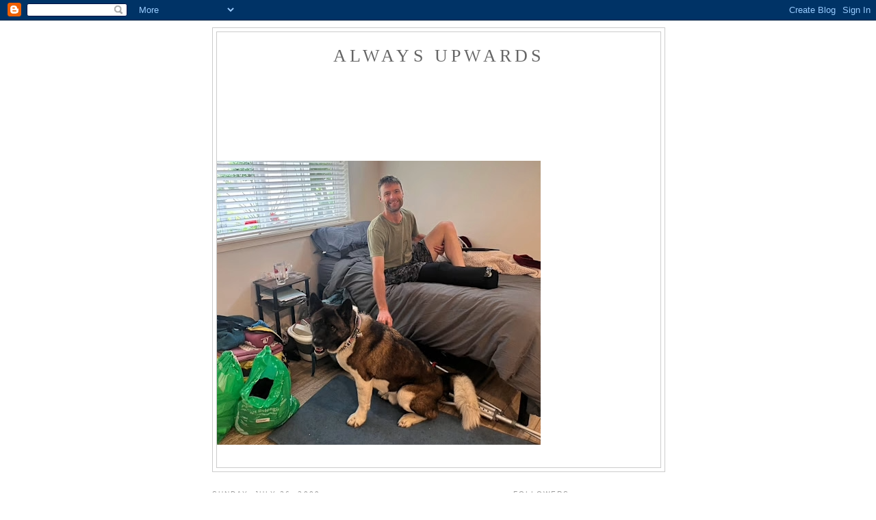

--- FILE ---
content_type: text/html; charset=UTF-8
request_url: https://jensholsten.blogspot.com/2009/07/
body_size: 26364
content:
<!DOCTYPE html>
<html dir='ltr'>
<head>
<link href='https://www.blogger.com/static/v1/widgets/55013136-widget_css_bundle.css' rel='stylesheet' type='text/css'/>
<meta content='text/html; charset=UTF-8' http-equiv='Content-Type'/>
<meta content='blogger' name='generator'/>
<link href='https://jensholsten.blogspot.com/favicon.ico' rel='icon' type='image/x-icon'/>
<link href='http://jensholsten.blogspot.com/2009/07/' rel='canonical'/>
<link rel="alternate" type="application/atom+xml" title="Always Upwards - Atom" href="https://jensholsten.blogspot.com/feeds/posts/default" />
<link rel="alternate" type="application/rss+xml" title="Always Upwards - RSS" href="https://jensholsten.blogspot.com/feeds/posts/default?alt=rss" />
<link rel="service.post" type="application/atom+xml" title="Always Upwards - Atom" href="https://draft.blogger.com/feeds/6179613064273204508/posts/default" />
<!--Can't find substitution for tag [blog.ieCssRetrofitLinks]-->
<meta content='http://jensholsten.blogspot.com/2009/07/' property='og:url'/>
<meta content='Always Upwards' property='og:title'/>
<meta content='' property='og:description'/>
<title>Always Upwards: July 2009</title>
<style id='page-skin-1' type='text/css'><!--
/*
-----------------------------------------------
Blogger Template Style
Name:     Minima
Date:     26 Feb 2004
Updated by: Blogger Team
----------------------------------------------- */
/* Use this with templates/template-twocol.html */
body {
background:#ffffff;
margin:0;
color:#333333;
font:x-small Georgia Serif;
font-size/* */:/**/small;
font-size: /**/small;
text-align: center;
}
a:link {
color:#5588aa;
text-decoration:none;
}
a:visited {
color:#999999;
text-decoration:none;
}
a:hover {
color:#cc6600;
text-decoration:underline;
}
a img {
border-width:0;
}
/* Header
-----------------------------------------------
*/
#header-wrapper {
width:660px;
margin:0 auto 10px;
border:1px solid #cccccc;
}
#header-inner {
background-position: center;
margin-left: auto;
margin-right: auto;
}
#header {
margin: 5px;
border: 1px solid #cccccc;
text-align: center;
color:#666666;
}
#header h1 {
margin:5px 5px 0;
padding:15px 20px .25em;
line-height:1.2em;
text-transform:uppercase;
letter-spacing:.2em;
font: normal normal 200% Georgia, Serif;
}
#header a {
color:#666666;
text-decoration:none;
}
#header a:hover {
color:#666666;
}
#header .description {
margin:0 5px 5px;
padding:0 20px 15px;
max-width:700px;
text-transform:uppercase;
letter-spacing:.2em;
line-height: 1.4em;
font: normal normal 78% 'Trebuchet MS', Trebuchet, Arial, Verdana, Sans-serif;
color: #999999;
}
#header img {
margin-left: auto;
margin-right: auto;
}
/* Outer-Wrapper
----------------------------------------------- */
#outer-wrapper {
width: 660px;
margin:0 auto;
padding:10px;
text-align:left;
font: normal normal 100% Georgia, Serif;
}
#main-wrapper {
width: 410px;
float: left;
word-wrap: break-word; /* fix for long text breaking sidebar float in IE */
overflow: hidden;     /* fix for long non-text content breaking IE sidebar float */
}
#sidebar-wrapper {
width: 220px;
float: right;
word-wrap: break-word; /* fix for long text breaking sidebar float in IE */
overflow: hidden;      /* fix for long non-text content breaking IE sidebar float */
}
/* Headings
----------------------------------------------- */
h2 {
margin:1.5em 0 .75em;
font:normal normal 78% 'Trebuchet MS',Trebuchet,Arial,Verdana,Sans-serif;
line-height: 1.4em;
text-transform:uppercase;
letter-spacing:.2em;
color:#999999;
}
/* Posts
-----------------------------------------------
*/
h2.date-header {
margin:1.5em 0 .5em;
}
.post {
margin:.5em 0 1.5em;
border-bottom:1px dotted #cccccc;
padding-bottom:1.5em;
}
.post h3 {
margin:.25em 0 0;
padding:0 0 4px;
font-size:140%;
font-weight:normal;
line-height:1.4em;
color:#cc6600;
}
.post h3 a, .post h3 a:visited, .post h3 strong {
display:block;
text-decoration:none;
color:#cc6600;
font-weight:normal;
}
.post h3 strong, .post h3 a:hover {
color:#333333;
}
.post-body {
margin:0 0 .75em;
line-height:1.6em;
}
.post-body blockquote {
line-height:1.3em;
}
.post-footer {
margin: .75em 0;
color:#999999;
text-transform:uppercase;
letter-spacing:.1em;
font: normal normal 78% 'Trebuchet MS', Trebuchet, Arial, Verdana, Sans-serif;
line-height: 1.4em;
}
.comment-link {
margin-left:.6em;
}
.post img, table.tr-caption-container {
padding:4px;
border:1px solid #cccccc;
}
.tr-caption-container img {
border: none;
padding: 0;
}
.post blockquote {
margin:1em 20px;
}
.post blockquote p {
margin:.75em 0;
}
/* Comments
----------------------------------------------- */
#comments h4 {
margin:1em 0;
font-weight: bold;
line-height: 1.4em;
text-transform:uppercase;
letter-spacing:.2em;
color: #999999;
}
#comments-block {
margin:1em 0 1.5em;
line-height:1.6em;
}
#comments-block .comment-author {
margin:.5em 0;
}
#comments-block .comment-body {
margin:.25em 0 0;
}
#comments-block .comment-footer {
margin:-.25em 0 2em;
line-height: 1.4em;
text-transform:uppercase;
letter-spacing:.1em;
}
#comments-block .comment-body p {
margin:0 0 .75em;
}
.deleted-comment {
font-style:italic;
color:gray;
}
#blog-pager-newer-link {
float: left;
}
#blog-pager-older-link {
float: right;
}
#blog-pager {
text-align: center;
}
.feed-links {
clear: both;
line-height: 2.5em;
}
/* Sidebar Content
----------------------------------------------- */
.sidebar {
color: #666666;
line-height: 1.5em;
}
.sidebar ul {
list-style:none;
margin:0 0 0;
padding:0 0 0;
}
.sidebar li {
margin:0;
padding-top:0;
padding-right:0;
padding-bottom:.25em;
padding-left:15px;
text-indent:-15px;
line-height:1.5em;
}
.sidebar .widget, .main .widget {
border-bottom:1px dotted #cccccc;
margin:0 0 1.5em;
padding:0 0 1.5em;
}
.main .Blog {
border-bottom-width: 0;
}
/* Profile
----------------------------------------------- */
.profile-img {
float: left;
margin-top: 0;
margin-right: 5px;
margin-bottom: 5px;
margin-left: 0;
padding: 4px;
border: 1px solid #cccccc;
}
.profile-data {
margin:0;
text-transform:uppercase;
letter-spacing:.1em;
font: normal normal 78% 'Trebuchet MS', Trebuchet, Arial, Verdana, Sans-serif;
color: #999999;
font-weight: bold;
line-height: 1.6em;
}
.profile-datablock {
margin:.5em 0 .5em;
}
.profile-textblock {
margin: 0.5em 0;
line-height: 1.6em;
}
.profile-link {
font: normal normal 78% 'Trebuchet MS', Trebuchet, Arial, Verdana, Sans-serif;
text-transform: uppercase;
letter-spacing: .1em;
}
/* Footer
----------------------------------------------- */
#footer {
width:660px;
clear:both;
margin:0 auto;
padding-top:15px;
line-height: 1.6em;
text-transform:uppercase;
letter-spacing:.1em;
text-align: center;
}

--></style>
<link href='https://draft.blogger.com/dyn-css/authorization.css?targetBlogID=6179613064273204508&amp;zx=1fd8c54e-72d7-4c68-a7ab-341e56c04491' media='none' onload='if(media!=&#39;all&#39;)media=&#39;all&#39;' rel='stylesheet'/><noscript><link href='https://draft.blogger.com/dyn-css/authorization.css?targetBlogID=6179613064273204508&amp;zx=1fd8c54e-72d7-4c68-a7ab-341e56c04491' rel='stylesheet'/></noscript>
<meta name='google-adsense-platform-account' content='ca-host-pub-1556223355139109'/>
<meta name='google-adsense-platform-domain' content='blogspot.com'/>

</head>
<body>
<div class='navbar section' id='navbar'><div class='widget Navbar' data-version='1' id='Navbar1'><script type="text/javascript">
    function setAttributeOnload(object, attribute, val) {
      if(window.addEventListener) {
        window.addEventListener('load',
          function(){ object[attribute] = val; }, false);
      } else {
        window.attachEvent('onload', function(){ object[attribute] = val; });
      }
    }
  </script>
<div id="navbar-iframe-container"></div>
<script type="text/javascript" src="https://apis.google.com/js/platform.js"></script>
<script type="text/javascript">
      gapi.load("gapi.iframes:gapi.iframes.style.bubble", function() {
        if (gapi.iframes && gapi.iframes.getContext) {
          gapi.iframes.getContext().openChild({
              url: 'https://draft.blogger.com/navbar/6179613064273204508?origin\x3dhttps://jensholsten.blogspot.com',
              where: document.getElementById("navbar-iframe-container"),
              id: "navbar-iframe"
          });
        }
      });
    </script><script type="text/javascript">
(function() {
var script = document.createElement('script');
script.type = 'text/javascript';
script.src = '//pagead2.googlesyndication.com/pagead/js/google_top_exp.js';
var head = document.getElementsByTagName('head')[0];
if (head) {
head.appendChild(script);
}})();
</script>
</div></div>
<div id='outer-wrapper'><div id='wrap2'>
<!-- skip links for text browsers -->
<span id='skiplinks' style='display:none;'>
<a href='#main'>skip to main </a> |
      <a href='#sidebar'>skip to sidebar</a>
</span>
<div id='header-wrapper'>
<div class='header section' id='header'><div class='widget Header' data-version='1' id='Header1'>
<div id='header-inner' style='background-image: url("https://blogger.googleusercontent.com/img/a/AVvXsEgCg2snmkdDK0jG2MnqIF9HygslJLMx9yWDJPtYpIgB83OFjCDwsFfPwiD6anSH0A33ZM2KldNSXd-szuwbEcwPEB-PLA4Gktj1yFHnZwJVbEuXahhS4FB6i330el5voqsOTSAlyPNWzCEEobzqebqyRZ8bF8UwvstbumAGtd1_zQHUVmyRMrRq2iZ1Vm8=s631"); background-position: left; min-height: 631px; _height: 631px; background-repeat: no-repeat; '>
<div class='titlewrapper' style='background: transparent'>
<h1 class='title' style='background: transparent; border-width: 0px'>
<a href='https://jensholsten.blogspot.com/'>
Always Upwards
</a>
</h1>
</div>
<div class='descriptionwrapper'>
<p class='description'><span>
</span></p>
</div>
</div>
</div></div>
</div>
<div id='content-wrapper'>
<div id='crosscol-wrapper' style='text-align:center'>
<div class='crosscol no-items section' id='crosscol'></div>
</div>
<div id='main-wrapper'>
<div class='main section' id='main'><div class='widget Blog' data-version='1' id='Blog1'>
<div class='blog-posts hfeed'>

          <div class="date-outer">
        
<h2 class='date-header'><span>Sunday, July 26, 2009</span></h2>

          <div class="date-posts">
        
<div class='post-outer'>
<div class='post hentry uncustomized-post-template' itemprop='blogPost' itemscope='itemscope' itemtype='http://schema.org/BlogPosting'>
<meta content='6179613064273204508' itemprop='blogId'/>
<meta content='8689748574047237942' itemprop='postId'/>
<a name='8689748574047237942'></a>
<h3 class='post-title entry-title' itemprop='name'>
<a href='https://jensholsten.blogspot.com/2009/07/dragons-of-eden-iv-512a-r.html'>Dragons of Eden IV+ 5.12a R</a>
</h3>
<div class='post-header'>
<div class='post-header-line-1'></div>
</div>
<div class='post-body entry-content' id='post-body-8689748574047237942' itemprop='description articleBody'>
In 1989, Wayne Wallace and Bob McGowan spent two days working their way up a set of cracks on Dragontail Peak that were more reminiscent of the soaring splitters in Yosemite and Squamish. Although they were not able to make a completely free ascent, their effort was solid, each climbing into the hard 11 range as they surfed steep seas of lichen.<br /><br />Twenty-five years later Sol Werkin and I were at the base of DOE, totally oblivious to the hole of obsession we were about to throw ourselves into. That effort produced the first alpine style ascent of DOE. Although there was a ton of lichen on route, we knew that out of all the lines we had been playing on the last few years, this was the one. The splitters, the position, the seriousness, the 2000 foot ridge to a real summit...this was the big daddy.<br /><br />Since that day, both Sol and I have been mentally concious of this line as one of our driving inspirations and goals. No matter where I was over the last year or what climbs I was on, my mind inevitibly drifted towards DOE at some point each day. For me, climbing is a form of self expression and DOE represents every reason why I climb. I couldn't wait to finish the piece.<br /><br />In life and in climbing I have always felt it is not what you do, but how you do it that matters. It's all about style. In an era rife with bolting debates, bolts next to cracks, and an unsetteling modernizing of our sport, DOE sticks out like a sore thumb. There are no bolts and no fixed gear besides one pin placed by Wayne and Bob long ago. The climbing is steep, sustained, and while never too difficult technically, requires a cool head and total control of the grade.<br /><br />Sol and I spent July 20 and 21 climbing and cleaning the core of DOE. We spent the night of the 21st at Colchuck Lake with our amazing friends Ginnie (Sol's wife), Keri, Max, and Ryan. The ladies had prepared a feast of indian food and encouragement for us...they knew how bad we wanted this one.<br /><br />A liesurley morning on the 22nd had us climbing by about 11am. We fired the first 5.10 pitch and then enjoyed the steep mid 5.11 fingers and thin hands of pitch two. This placed us at the crux, a thin bouldery face to a steep, leaning tight fingers corner. I felt strong on the pitch, but almost fell when a tiny foot chip I was standing on broke, leaving me to do a one arm on a fingerlock.  Back in the crack I punched upwards, really going for it, gear not a concern. Soon I was at the belay.<br /><br />Sol followed and we scrambled over some easy ground to the headwall. I pitch of 5.9, 5.11a, and 5.11c/d awaited. Normally, these grades are fairly casual for me, but I couldn't help but wonder what the climbing would be like. I had actually never tried the moves on the last pitch, opting to only scrub the previous days (my body can only handle so much!). We moved efficiently through the first few pitches and before long I was feeling my way up the absurdley steep last headwall pitch. The pitch was awesome and went very well. I had to dig deep at a few points and made tough moves quite far out from my gear. The intensity of this pitch will be tamed by repeat ascents...it needs to be cleaned more.<br /><br />Pulling onto the ledge that marks the junction with the NE buttress I let out a loud monkey call...the climb of my life was in the bag. The moderate 2000 foot finish seemed to take as long as it usually does (longest route on the 'tail!) and was very enjoyable as always.<br /><br />DOE is not one of the hardest climbs I've ever done, but it is the most special. It is a climb made to be, shaped by a knowing hand. The fact that it is in a beautiful mountain environment and a true alpine route combine to produce a certain hybrid. Here, Yosemite and the Cascades meet for the first time and I have a feeling they will become old freinds in the next few years as more lines like DOE pop up.<br /><br />So there you have it. DOE is there, awaiting suitors. As I write this two freinds are jamming those cracks, giving the route the traffic it deserves and needs. A few years from now this line will be as smooth as the West Face of CBR or Der Sportsman if people continue to climb on it. At that point, it will no doubt be one of the most special climbs of the grade in the states. Go get some!!<br /><br />Pitch line up:<br /><br />Pitch 1: 5.10a/b: nice hands and liebacking, along with a bit of funk.<br /><br />Pitch 2: 5.11b: Siick!! Butterballs to Gripper...fingers and thin hands, so beautiful.<br /><br />Pitch 3: Short, 5.7 to the base of the crux<br /><br />Pitch 4: 5.12a R: Climb up the left side of a small pillar, before placing tiny gear and launching into an amazing boulder problem. Don't fall here or you might get to know the pillar a little more than you might like. After the boulder problem punch it up a very steep, thin corner, using body scumming and stemming to avoid the pump and gobies that trying to straight in this section will produce. Gear is good, but hard to place...keep the pillar in mind.<br /><br />Pitch 5: Scrambly to the base of the headwall<br /><br />Pitch 6: 5.9: Once very dirty, this pitch is now very fun. Cracks, body slots...where am I, the Valley??<br /><br />Pitch 7: 5.11a: Hands out a roof in a spectacular postion.<br /><br />Pitch 8: 5.11c/d: Climb the flat, steep wall. Flairing jams, a midway boulder problem and a dramatic roof near the end. Fall off this one and it's all air baby...<br /><br />After pitch 8 set off on the last section that will most definetely make you wonder "will it ever end???"...I sure hope not.<br /><br /><br />Note: This ascent was shot by Max Hasson. The pictures are amazing and represent a feeling to lost in climbing these days, the intensity of the real moment, not the posed down day after photos...the point is, they are going to be ready to be viewed in the next few days, but for now, words are all I have. It's something to look foward to. Cheers!<br /><span style="font-weight: bold;"></span>
<div style='clear: both;'></div>
</div>
<div class='post-footer'>
<div class='post-footer-line post-footer-line-1'>
<span class='post-author vcard'>
Posted by
<span class='fn' itemprop='author' itemscope='itemscope' itemtype='http://schema.org/Person'>
<meta content='https://draft.blogger.com/profile/14480853035515103969' itemprop='url'/>
<a class='g-profile' href='https://draft.blogger.com/profile/14480853035515103969' rel='author' title='author profile'>
<span itemprop='name'>Jens Holsten</span>
</a>
</span>
</span>
<span class='post-timestamp'>
at
<meta content='http://jensholsten.blogspot.com/2009/07/dragons-of-eden-iv-512a-r.html' itemprop='url'/>
<a class='timestamp-link' href='https://jensholsten.blogspot.com/2009/07/dragons-of-eden-iv-512a-r.html' rel='bookmark' title='permanent link'><abbr class='published' itemprop='datePublished' title='2009-07-26T07:53:00-07:00'>7:53&#8239;AM</abbr></a>
</span>
<span class='post-comment-link'>
<a class='comment-link' href='https://draft.blogger.com/comment/fullpage/post/6179613064273204508/8689748574047237942' onclick=''>
3 comments:
  </a>
</span>
<span class='post-icons'>
<span class='item-control blog-admin pid-1675125092'>
<a href='https://draft.blogger.com/post-edit.g?blogID=6179613064273204508&postID=8689748574047237942&from=pencil' title='Edit Post'>
<img alt='' class='icon-action' height='18' src='https://resources.blogblog.com/img/icon18_edit_allbkg.gif' width='18'/>
</a>
</span>
</span>
<div class='post-share-buttons goog-inline-block'>
</div>
</div>
<div class='post-footer-line post-footer-line-2'>
<span class='post-labels'>
</span>
</div>
<div class='post-footer-line post-footer-line-3'>
<span class='post-location'>
</span>
</div>
</div>
</div>
</div>

          </div></div>
        

          <div class="date-outer">
        
<h2 class='date-header'><span>Friday, July 24, 2009</span></h2>

          <div class="date-posts">
        
<div class='post-outer'>
<div class='post hentry uncustomized-post-template' itemprop='blogPost' itemscope='itemscope' itemtype='http://schema.org/BlogPosting'>
<meta content='6179613064273204508' itemprop='blogId'/>
<meta content='8401081910015746111' itemprop='postId'/>
<a name='8401081910015746111'></a>
<h3 class='post-title entry-title' itemprop='name'>
<a href='https://jensholsten.blogspot.com/2009/07/doeis-free.html'>DOE...Is Free</a>
</h3>
<div class='post-header'>
<div class='post-header-line-1'></div>
</div>
<div class='post-body entry-content' id='post-body-8401081910015746111' itemprop='description articleBody'>
More to come on this one, but Sol Werkin and I made the ffa of the most inspiring line I have ever been involved with. The climbing clocked in at solid 5.12a. The climbing is natural, boltless, spicy, and steep. Stay tuned for a more detailed report!
<div style='clear: both;'></div>
</div>
<div class='post-footer'>
<div class='post-footer-line post-footer-line-1'>
<span class='post-author vcard'>
Posted by
<span class='fn' itemprop='author' itemscope='itemscope' itemtype='http://schema.org/Person'>
<meta content='https://draft.blogger.com/profile/14480853035515103969' itemprop='url'/>
<a class='g-profile' href='https://draft.blogger.com/profile/14480853035515103969' rel='author' title='author profile'>
<span itemprop='name'>Jens Holsten</span>
</a>
</span>
</span>
<span class='post-timestamp'>
at
<meta content='http://jensholsten.blogspot.com/2009/07/doeis-free.html' itemprop='url'/>
<a class='timestamp-link' href='https://jensholsten.blogspot.com/2009/07/doeis-free.html' rel='bookmark' title='permanent link'><abbr class='published' itemprop='datePublished' title='2009-07-24T16:44:00-07:00'>4:44&#8239;PM</abbr></a>
</span>
<span class='post-comment-link'>
<a class='comment-link' href='https://draft.blogger.com/comment/fullpage/post/6179613064273204508/8401081910015746111' onclick=''>
1 comment:
  </a>
</span>
<span class='post-icons'>
<span class='item-control blog-admin pid-1675125092'>
<a href='https://draft.blogger.com/post-edit.g?blogID=6179613064273204508&postID=8401081910015746111&from=pencil' title='Edit Post'>
<img alt='' class='icon-action' height='18' src='https://resources.blogblog.com/img/icon18_edit_allbkg.gif' width='18'/>
</a>
</span>
</span>
<div class='post-share-buttons goog-inline-block'>
</div>
</div>
<div class='post-footer-line post-footer-line-2'>
<span class='post-labels'>
</span>
</div>
<div class='post-footer-line post-footer-line-3'>
<span class='post-location'>
</span>
</div>
</div>
</div>
</div>

          </div></div>
        

          <div class="date-outer">
        
<h2 class='date-header'><span>Saturday, July 18, 2009</span></h2>

          <div class="date-posts">
        
<div class='post-outer'>
<div class='post hentry uncustomized-post-template' itemprop='blogPost' itemscope='itemscope' itemtype='http://schema.org/BlogPosting'>
<meta content='6179613064273204508' itemprop='blogId'/>
<meta content='4071192759909137346' itemprop='postId'/>
<a name='4071192759909137346'></a>
<h3 class='post-title entry-title' itemprop='name'>
<a href='https://jensholsten.blogspot.com/2009/07/monkey-madness-on-west-face-of-cbr.html'>Monkey Madness on the  West Face of CBR</a>
</h3>
<div class='post-header'>
<div class='post-header-line-1'></div>
</div>
<div class='post-body entry-content' id='post-body-4071192759909137346' itemprop='description articleBody'>
<iframe allowfullscreen="allowfullscreen" class="b-hbp-video b-uploaded" frameborder="0" height="260" id="BLOGGER-video-ae1ae573063f9400-7203" mozallowfullscreen="mozallowfullscreen" src="https://draft.blogger.com/video.g?token=AD6v5dwr0h7T0RR2r2fleqNF_YR5HuSY0GQMEf1SY8M8WWLEHhpCB6BuFW2Tc6eKcxnpTDZq4C2iBRUsq_vi_7wimXjn4YdsxC347mvwzCEVx5htosBkRCQ7cP8Y7lL60tMnBd5IYgg" webkitallowfullscreen="webkitallowfullscreen" width="320"></iframe><br />The West Face of CBR one of my favorite climbs around. Quality, quality climbing all the way through...the best part of this recent ascent was that I was climbing with three of my greatest monkey bros. Besides myself, no one had done the route before, which was great, as I got to witness awesome onsights by Max and Cole. Nice work homies! Here is a little video about our day. Enjoy!
<div style='clear: both;'></div>
</div>
<div class='post-footer'>
<div class='post-footer-line post-footer-line-1'>
<span class='post-author vcard'>
Posted by
<span class='fn' itemprop='author' itemscope='itemscope' itemtype='http://schema.org/Person'>
<meta content='https://draft.blogger.com/profile/14480853035515103969' itemprop='url'/>
<a class='g-profile' href='https://draft.blogger.com/profile/14480853035515103969' rel='author' title='author profile'>
<span itemprop='name'>Jens Holsten</span>
</a>
</span>
</span>
<span class='post-timestamp'>
at
<meta content='http://jensholsten.blogspot.com/2009/07/monkey-madness-on-west-face-of-cbr.html' itemprop='url'/>
<a class='timestamp-link' href='https://jensholsten.blogspot.com/2009/07/monkey-madness-on-west-face-of-cbr.html' rel='bookmark' title='permanent link'><abbr class='published' itemprop='datePublished' title='2009-07-18T21:03:00-07:00'>9:03&#8239;PM</abbr></a>
</span>
<span class='post-comment-link'>
<a class='comment-link' href='https://draft.blogger.com/comment/fullpage/post/6179613064273204508/4071192759909137346' onclick=''>
2 comments:
  </a>
</span>
<span class='post-icons'>
<span class='item-control blog-admin pid-1675125092'>
<a href='https://draft.blogger.com/post-edit.g?blogID=6179613064273204508&postID=4071192759909137346&from=pencil' title='Edit Post'>
<img alt='' class='icon-action' height='18' src='https://resources.blogblog.com/img/icon18_edit_allbkg.gif' width='18'/>
</a>
</span>
</span>
<div class='post-share-buttons goog-inline-block'>
</div>
</div>
<div class='post-footer-line post-footer-line-2'>
<span class='post-labels'>
</span>
</div>
<div class='post-footer-line post-footer-line-3'>
<span class='post-location'>
</span>
</div>
</div>
</div>
</div>

          </div></div>
        

          <div class="date-outer">
        
<h2 class='date-header'><span>Wednesday, July 8, 2009</span></h2>

          <div class="date-posts">
        
<div class='post-outer'>
<div class='post hentry uncustomized-post-template' itemprop='blogPost' itemscope='itemscope' itemtype='http://schema.org/BlogPosting'>
<meta content='6179613064273204508' itemprop='blogId'/>
<meta content='507643942697949586' itemprop='postId'/>
<a name='507643942697949586'></a>
<h3 class='post-title entry-title' itemprop='name'>
<a href='https://jensholsten.blogspot.com/2009/07/new-route-on-mt-stuart.html'>New Route on Mt. Stuart!</a>
</h3>
<div class='post-header'>
<div class='post-header-line-1'></div>
</div>
<div class='post-body entry-content' id='post-body-507643942697949586' itemprop='description articleBody'>
Hey guys. Just got off an exciting climb nearer to home. Check out our trip report on cascadeclimbers.com for pics and a trip report. Also took a lap up the North Ridge of Stuart a few days earlier...I love that mountain!
<div style='clear: both;'></div>
</div>
<div class='post-footer'>
<div class='post-footer-line post-footer-line-1'>
<span class='post-author vcard'>
Posted by
<span class='fn' itemprop='author' itemscope='itemscope' itemtype='http://schema.org/Person'>
<meta content='https://draft.blogger.com/profile/14480853035515103969' itemprop='url'/>
<a class='g-profile' href='https://draft.blogger.com/profile/14480853035515103969' rel='author' title='author profile'>
<span itemprop='name'>Jens Holsten</span>
</a>
</span>
</span>
<span class='post-timestamp'>
at
<meta content='http://jensholsten.blogspot.com/2009/07/new-route-on-mt-stuart.html' itemprop='url'/>
<a class='timestamp-link' href='https://jensholsten.blogspot.com/2009/07/new-route-on-mt-stuart.html' rel='bookmark' title='permanent link'><abbr class='published' itemprop='datePublished' title='2009-07-08T20:23:00-07:00'>8:23&#8239;PM</abbr></a>
</span>
<span class='post-comment-link'>
<a class='comment-link' href='https://draft.blogger.com/comment/fullpage/post/6179613064273204508/507643942697949586' onclick=''>
2 comments:
  </a>
</span>
<span class='post-icons'>
<span class='item-control blog-admin pid-1675125092'>
<a href='https://draft.blogger.com/post-edit.g?blogID=6179613064273204508&postID=507643942697949586&from=pencil' title='Edit Post'>
<img alt='' class='icon-action' height='18' src='https://resources.blogblog.com/img/icon18_edit_allbkg.gif' width='18'/>
</a>
</span>
</span>
<div class='post-share-buttons goog-inline-block'>
</div>
</div>
<div class='post-footer-line post-footer-line-2'>
<span class='post-labels'>
</span>
</div>
<div class='post-footer-line post-footer-line-3'>
<span class='post-location'>
</span>
</div>
</div>
</div>
</div>
<div class='post-outer'>
<div class='post hentry uncustomized-post-template' itemprop='blogPost' itemscope='itemscope' itemtype='http://schema.org/BlogPosting'>
<meta content='https://blogger.googleusercontent.com/img/b/R29vZ2xl/AVvXsEg3xtuy2El41THXQPlP0vB4VBe2ZpzyOyuOgWg0Rf2GSUyMOMKOJwDRVpkgSN4UNRjmWb4mn7yuUrz9P4mOultOAQ8y1I_yvcFqWROPMcPMPpUmIkmWNeqFD1q_KvGKGpqAVWOkAkHgz6s/s320/stikine+005.jpg' itemprop='image_url'/>
<meta content='6179613064273204508' itemprop='blogId'/>
<meta content='7464658022928296854' itemprop='postId'/>
<a name='7464658022928296854'></a>
<h3 class='post-title entry-title' itemprop='name'>
<a href='https://jensholsten.blogspot.com/2009/07/mt-burkett-national-public-arete.html'>Mt. Burkett: The National Public Arete</a>
</h3>
<div class='post-header'>
<div class='post-header-line-1'></div>
</div>
<div class='post-body entry-content' id='post-body-7464658022928296854' itemprop='description articleBody'>
After our ascent of Mt. Suzanne we indulged in two solid rest days, sitting hunched under a rock overhang as rain fell and fell, turned to snow, and kept falling. But only a few days later, on June 19th, the morning exit from the tent revealed the unexpected clearing that excites the perched alpinist. We scrambled to put together gear for an objective we had seen from our last summit and over our few rest days, decided was our next project. The line was obvious, staring only a half mile from our base camp. We both had known it was there most our trip, but it was also obviously quite huge and very intimidating. After unexpected early success in free climbing the Burkett Needle, we had sought out more managable objectives, but now we were ready to push our limits again. Sitting here after our successful ascent of the NPR, I can assure you we were challenged like never before.<br /><a href="https://blogger.googleusercontent.com/img/b/R29vZ2xl/AVvXsEg3xtuy2El41THXQPlP0vB4VBe2ZpzyOyuOgWg0Rf2GSUyMOMKOJwDRVpkgSN4UNRjmWb4mn7yuUrz9P4mOultOAQ8y1I_yvcFqWROPMcPMPpUmIkmWNeqFD1q_KvGKGpqAVWOkAkHgz6s/s1600-h/stikine+005.jpg" onblur="try {parent.deselectBloggerImageGracefully();} catch(e) {}"><img alt="" border="0" id="BLOGGER_PHOTO_ID_5356279665896250514" src="https://blogger.googleusercontent.com/img/b/R29vZ2xl/AVvXsEg3xtuy2El41THXQPlP0vB4VBe2ZpzyOyuOgWg0Rf2GSUyMOMKOJwDRVpkgSN4UNRjmWb4mn7yuUrz9P4mOultOAQ8y1I_yvcFqWROPMcPMPpUmIkmWNeqFD1q_KvGKGpqAVWOkAkHgz6s/s320/stikine+005.jpg" style="cursor: pointer; width: 320px; height: 214px;" /></a><br />The National Public Ridge is enormous. An initial 2000 feet of climbing to 5.10 R leads to a snow and talus arete that turns into a 5.9 X knife edge ridge. After that one must ascend a glacier to a long coulior. Once atop the coulior, a steep 55 degree glacier gaurds the summit. The circirtous natrure  of the last bit and it's continual steepness required quite a bit of tenacity. By our calculations the route is a little over 7000 feet.<br /><a href="https://blogger.googleusercontent.com/img/b/R29vZ2xl/AVvXsEgL3g14Y_0MunbB9fjvZowLGyGDp2Es3g_9UTKYS8qRV3fyqXYQd16ZvnjTdbiBkPKCZV5A20O9N4TDPy6zMNUu54izxO9SSFvhNqptFxtuPH0MdSOdNElSgrpgEWbHB61L6_x2KpvrRmg/s1600-h/stikine+010.jpg" onblur="try {parent.deselectBloggerImageGracefully();} catch(e) {}"><img alt="" border="0" id="BLOGGER_PHOTO_ID_5356291963619041298" src="https://blogger.googleusercontent.com/img/b/R29vZ2xl/AVvXsEgL3g14Y_0MunbB9fjvZowLGyGDp2Es3g_9UTKYS8qRV3fyqXYQd16ZvnjTdbiBkPKCZV5A20O9N4TDPy6zMNUu54izxO9SSFvhNqptFxtuPH0MdSOdNElSgrpgEWbHB61L6_x2KpvrRmg/s320/stikine+010.jpg" style="cursor: pointer; width: 320px; height: 178px;" /></a><a href="https://blogger.googleusercontent.com/img/b/R29vZ2xl/AVvXsEjQsJR4ZBtZFe79_ifpVzL8lp19P7p5qhqiK12wPS9a91v7386fkwWip9Pv4XQ2IaBHWM3s8_iJKc9QI5j6skBI_xdNR0zWKaYlACD83YkTubwXjC8ZYjfYopU8wj8rft4feqp37QOjis8/s1600-h/stikine+019.jpg" onblur="try {parent.deselectBloggerImageGracefully();} catch(e) {}"><img alt="" border="0" id="BLOGGER_PHOTO_ID_5356292676290262802" src="https://blogger.googleusercontent.com/img/b/R29vZ2xl/AVvXsEjQsJR4ZBtZFe79_ifpVzL8lp19P7p5qhqiK12wPS9a91v7386fkwWip9Pv4XQ2IaBHWM3s8_iJKc9QI5j6skBI_xdNR0zWKaYlACD83YkTubwXjC8ZYjfYopU8wj8rft4feqp37QOjis8/s320/stikine+019.jpg" style="cursor: pointer; width: 320px; height: 240px;" /></a><br />Our first attempt saw us about  2000 feet up the initial buttress (crux climbing) when the weather began to get iffy. We set up the First Light and enjoyed a fun evening, before waking to crap weather. Down we went, climbing down about 1000 feet before linking horn and nut rappel stations via double rope rappels. We had not even got to the halfway point of the route, but we were intrigued.<br /><a href="https://blogger.googleusercontent.com/img/b/R29vZ2xl/AVvXsEgBTqwGzPc0OuHrIGf7SU8uW7tg2SLbXHVnzHSQbKOOLb-1orQOqI760_BvZKWJE3NvVmMtH2r_NYQCLI_2HoX-mVv6FcFeWEtLbdPN1KwT1MSSInn8wXf8hPMICmylR3sMs_iyi09zdqU/s1600-h/stikine+014.jpg" onblur="try {parent.deselectBloggerImageGracefully();} catch(e) {}"><img alt="" border="0" id="BLOGGER_PHOTO_ID_5356292182170547474" src="https://blogger.googleusercontent.com/img/b/R29vZ2xl/AVvXsEgBTqwGzPc0OuHrIGf7SU8uW7tg2SLbXHVnzHSQbKOOLb-1orQOqI760_BvZKWJE3NvVmMtH2r_NYQCLI_2HoX-mVv6FcFeWEtLbdPN1KwT1MSSInn8wXf8hPMICmylR3sMs_iyi09zdqU/s320/stikine+014.jpg" style="cursor: pointer; width: 240px; height: 320px;" /></a><a href="https://blogger.googleusercontent.com/img/b/R29vZ2xl/AVvXsEhEOA3lAJnuegjyBxZBWVy1WbFmoBkyxtGYrrboQPFZx-FYeUsqIBPBXwTjvtxBCktq4r_M6SmQcrZQVlxVAFR5ypXxGsZ3iwRpqRW1W3_TJWYPpZT6vI9E-TCx2wXFRBxcsWN6DO_QUj4/s1600-h/stikine+015.jpg" onblur="try {parent.deselectBloggerImageGracefully();} catch(e) {}"><img alt="" border="0" id="BLOGGER_PHOTO_ID_5356292371681567938" src="https://blogger.googleusercontent.com/img/b/R29vZ2xl/AVvXsEhEOA3lAJnuegjyBxZBWVy1WbFmoBkyxtGYrrboQPFZx-FYeUsqIBPBXwTjvtxBCktq4r_M6SmQcrZQVlxVAFR5ypXxGsZ3iwRpqRW1W3_TJWYPpZT6vI9E-TCx2wXFRBxcsWN6DO_QUj4/s320/stikine+015.jpg" style="cursor: pointer; width: 240px; height: 320px;" /></a><br />The weather continued to be poor for the next two days, but day three since our retreat dawned warm, breezy, and clear. It was a no brainer. We packed our bags again, this time adding a bit more weight with more fuel and one additional dinner of ramen. Although the weather was great, we didn't expect it to last. We did get to climb the initial 2000 feet again before the weather turned, but the rest of that first tough day was cold, snowy, and intense. After the initial rock pitches, we followed a cutty heather ramp before gaining a nice snow field that covered the ridge for a few hundred yards before being stopped by a steep talus cone. After cresting the cone the next section of the route came into view. Right away, I knew this next section would be challenging for us.  A 600 foot horizontal, gendarmed 5.9 X knife edge led to the upper buttress. After five hours of carefully climbing that engaging stretch, we fought to set up the First Light in snow and wind on the coolest tent platform I have ever been on. The bivy was flat (with a bit of work) and dropped away on both sides. It was an awe inspiring position, looking back through the tempest at what we had climbed that day, and ahead at the upper mountain, lost in clouds and snow.<br /><a href="https://blogger.googleusercontent.com/img/b/R29vZ2xl/AVvXsEgS92dodX1dl6SP_6K0TacxxoPsqchFtj-9w_jA0VZlPnnD0H1GQXWkcfCZEPHAgqeEtB-AfhU3o4J0jRAxIFStUPQO9uQFMuh3M9ZcpmCP9-UZrejOn76moojJck560O9iI_PiM2o36ms/s1600-h/stikine+024.jpg" onblur="try {parent.deselectBloggerImageGracefully();} catch(e) {}"><img alt="" border="0" id="BLOGGER_PHOTO_ID_5356292919202722546" src="https://blogger.googleusercontent.com/img/b/R29vZ2xl/AVvXsEgS92dodX1dl6SP_6K0TacxxoPsqchFtj-9w_jA0VZlPnnD0H1GQXWkcfCZEPHAgqeEtB-AfhU3o4J0jRAxIFStUPQO9uQFMuh3M9ZcpmCP9-UZrejOn76moojJck560O9iI_PiM2o36ms/s320/stikine+024.jpg" style="cursor: pointer; width: 227px; height: 320px;" /></a><br />That first day of climbing stands out as one of Max and my best days in the hills. Years of climbing together allowed us to forge ahead even in the intense conditons. We had worked really hard and now had our tent 2500 feet from the summit. We slept well through the cold, bad weather that night and spent the whole next day sitting in the tent listning to NPR on our radio for hours on end. Although we had brought a bit more food, it wasn't enough. We ate little that day, trying to stretch what we did have. All in all, we spent about 30 hours in the tent. As I closed my eyes that night I laughed at the probablity of this storm clearing. I was sure the stormy bailing would commence in the morning.<br /><a href="https://blogger.googleusercontent.com/img/b/R29vZ2xl/AVvXsEhrG3B0nvfenqjnVpN6x6FaS3S8PJO7_5jjkklq8a9sK-TuUKw_0KdC52oA2uSNfEQ1y8L5aiEFxpnf-8fBbFzLgHZa3uthcyXsNtp_VG5hIVUyI2ejEFRGYFO8xuzPsSTN3Y-6Gh-OEh4/s1600-h/stikine+030.jpg" onblur="try {parent.deselectBloggerImageGracefully();} catch(e) {}"><img alt="" border="0" id="BLOGGER_PHOTO_ID_5356293663683385330" src="https://blogger.googleusercontent.com/img/b/R29vZ2xl/AVvXsEhrG3B0nvfenqjnVpN6x6FaS3S8PJO7_5jjkklq8a9sK-TuUKw_0KdC52oA2uSNfEQ1y8L5aiEFxpnf-8fBbFzLgHZa3uthcyXsNtp_VG5hIVUyI2ejEFRGYFO8xuzPsSTN3Y-6Gh-OEh4/s320/stikine+030.jpg" style="cursor: pointer; width: 320px; height: 240px;" /></a><br />I rubbed my eyes as I looked out fo our tent. It was about 3:00 AM and it was cold and clear out. I couldn't believe it. All the peaks were cloaked in rime and ice. The beauty and cold stole my breath. Before I woke Max to tell him the suprising news, I had a hint of doubt. Could I climb the rest of this peak with my one bar and a few goos? It was freezing too. How would my hands and feet fare? But these thoughts slipped away as I began to feel a certain peace about our day ahead. Everything was alinging right and if we stuck with this for one more hard day we would get the summit and be back at basecamp to boot. Up we went.<br /><a href="https://blogger.googleusercontent.com/img/b/R29vZ2xl/AVvXsEjkuSdP4ulMWUSVSOTouvoraab3AxXEwf-H0FHn0gy_kcsfhplKyoVVUhc2DwQS1AlHqOWN35-CNeyh9ytEpS1LHhiGIa3fk59gad_Ex5uEpn0RaCdgVrxzU_Qyz9IinhOCCLoRid-wlCI/s1600-h/stikine+027.jpg" onblur="try {parent.deselectBloggerImageGracefully();} catch(e) {}"><img alt="" border="0" id="BLOGGER_PHOTO_ID_5356293201510225778" src="https://blogger.googleusercontent.com/img/b/R29vZ2xl/AVvXsEjkuSdP4ulMWUSVSOTouvoraab3AxXEwf-H0FHn0gy_kcsfhplKyoVVUhc2DwQS1AlHqOWN35-CNeyh9ytEpS1LHhiGIa3fk59gad_Ex5uEpn0RaCdgVrxzU_Qyz9IinhOCCLoRid-wlCI/s320/stikine+027.jpg" style="cursor: pointer; width: 240px; height: 320px;" /></a><br />I led across the rest of our knife edge ridge before tackling a fun mixed pitch. This placed us on the mountains upper south face glacier, which we negotiated with the normal wandering trickery. After that we climbed a great rimed coulior that held nice, 60 degree ice and neve. The sticks were good nd the postion was everything you could ever want. High on an alpine face, swinging tools, pushing through, and then cresting the ridge that brought beautiful and warm sunshine. We took a breather before starting on our summit push. Steep seracs forced us to traverse the back of the peak before kicking steps endlessly up a 60 degree slope. At this point the lack of calories were catching up with me. I was worked and by the time we had summited I barely had the will to make the final 10 foot climb to the top (sketchy snow arete). After I did touch the cold, small, windy summit, we immediatly began rapping via bollards. Although the weather did not turn, the mist that usually holds Burkett's summit regions returned, making for another stressful, low visibility descent. Climbing over and rapping through ice cliffs brought us back to the top of the coulior we had used to access the top of the mountain. It had been 6 tough hours fighting our way up and down that final slope, but as we descended we felt more confident in our ability  to pull this off. Hungry and dehydrated, we finally came back to our First Light where we lounged in the sun and hydrated. Once we were ready we put our boots back on and finished the descent, which challenged us all the way. I was near 11 Pm when we arrived back at base camp, making for an almost 20 hour last day.<br /><a href="https://blogger.googleusercontent.com/img/b/R29vZ2xl/AVvXsEh4ud-8yxH9AuhRmTvZloR4lIWVrZp0r5r_OWL0ygGTogXwz4VMt2z15WUlPxj2z6VpQCDoAjQ-C25xWpAWoVqdnqM85HDsvp1FLz3JDVfon8k-Wy9iG723KxcO0rx0vZAJWhzOHOUkTfo/s1600-h/stikine+031.jpg" onblur="try {parent.deselectBloggerImageGracefully();} catch(e) {}"><img alt="" border="0" id="BLOGGER_PHOTO_ID_5356293942077435890" src="https://blogger.googleusercontent.com/img/b/R29vZ2xl/AVvXsEh4ud-8yxH9AuhRmTvZloR4lIWVrZp0r5r_OWL0ygGTogXwz4VMt2z15WUlPxj2z6VpQCDoAjQ-C25xWpAWoVqdnqM85HDsvp1FLz3JDVfon8k-Wy9iG723KxcO0rx0vZAJWhzOHOUkTfo/s320/stikine+031.jpg" style="cursor: pointer; width: 240px; height: 320px;" /></a><br />Although our Alaska goal had been a free ascent of the Burkett Needle, I feel this is surely the experiance that will define this trip. We pushed ourselves to stay sane and psyched. We never gave up and therefore recieved on of the most intense, beautiful experiances of my life.<br /><br /><span style="font-weight: bold;">Summary: </span>First ascent<span style="font-weight: bold;"><span style="font-weight: bold;"><span style="font-weight: bold;"><span style="font-weight: bold;"> </span></span></span></span>of the National Public Ridge on Mt. Burkett<br />5.10 R, AI3, 7000 feet.<br />First ascent by Max Hasson and Jens Holsten<span style="font-weight: bold;"><span style="font-weight: bold;"><span style="font-weight: bold;"><span style="font-weight: bold;"><br /></span></span></span></span>
<div style='clear: both;'></div>
</div>
<div class='post-footer'>
<div class='post-footer-line post-footer-line-1'>
<span class='post-author vcard'>
Posted by
<span class='fn' itemprop='author' itemscope='itemscope' itemtype='http://schema.org/Person'>
<meta content='https://draft.blogger.com/profile/14480853035515103969' itemprop='url'/>
<a class='g-profile' href='https://draft.blogger.com/profile/14480853035515103969' rel='author' title='author profile'>
<span itemprop='name'>Jens Holsten</span>
</a>
</span>
</span>
<span class='post-timestamp'>
at
<meta content='http://jensholsten.blogspot.com/2009/07/mt-burkett-national-public-arete.html' itemprop='url'/>
<a class='timestamp-link' href='https://jensholsten.blogspot.com/2009/07/mt-burkett-national-public-arete.html' rel='bookmark' title='permanent link'><abbr class='published' itemprop='datePublished' title='2009-07-08T18:32:00-07:00'>6:32&#8239;PM</abbr></a>
</span>
<span class='post-comment-link'>
<a class='comment-link' href='https://draft.blogger.com/comment/fullpage/post/6179613064273204508/7464658022928296854' onclick=''>
No comments:
  </a>
</span>
<span class='post-icons'>
<span class='item-control blog-admin pid-1675125092'>
<a href='https://draft.blogger.com/post-edit.g?blogID=6179613064273204508&postID=7464658022928296854&from=pencil' title='Edit Post'>
<img alt='' class='icon-action' height='18' src='https://resources.blogblog.com/img/icon18_edit_allbkg.gif' width='18'/>
</a>
</span>
</span>
<div class='post-share-buttons goog-inline-block'>
</div>
</div>
<div class='post-footer-line post-footer-line-2'>
<span class='post-labels'>
</span>
</div>
<div class='post-footer-line post-footer-line-3'>
<span class='post-location'>
</span>
</div>
</div>
</div>
</div>
<div class='post-outer'>
<div class='post hentry uncustomized-post-template' itemprop='blogPost' itemscope='itemscope' itemtype='http://schema.org/BlogPosting'>
<meta content='https://blogger.googleusercontent.com/img/b/R29vZ2xl/AVvXsEgPiemRFmuerLVkQREh8mebdgRlj36GzE6s6ORVJPvXFOJxcKKcDSREeV2W3f_3HIy2scn8SV9HTuNwAien3-XHh8rblT47HTcSAJ85VrrXyz7XXnGFPqchyphenhyphenNMyaO7fVZ63j7APvs8cQos/s320/stikine+034.jpg' itemprop='image_url'/>
<meta content='6179613064273204508' itemprop='blogId'/>
<meta content='6667932735561895439' itemprop='postId'/>
<a name='6667932735561895439'></a>
<h3 class='post-title entry-title' itemprop='name'>
<a href='https://jensholsten.blogspot.com/2009/07/west-ridge-of-mt-suzanne.html'>The West Ridge of Mt. Suzanne</a>
</h3>
<div class='post-header'>
<div class='post-header-line-1'></div>
</div>
<div class='post-body entry-content' id='post-body-6667932735561895439' itemprop='description articleBody'>
A few rest days back at camp was all it took for a new vision to conjure itself before our eyes. Directly across from our base camp was a symmetrical, pyramidal peak. It had an obvious, outstanding ridge climb. Over our few rest days it's gendarmes, knife edge sections, and snow patches formed a line that we decided to try, despite unsettled weather and only three days after our ascent of The Thriller Arete.<br /><a href="https://blogger.googleusercontent.com/img/b/R29vZ2xl/AVvXsEgPiemRFmuerLVkQREh8mebdgRlj36GzE6s6ORVJPvXFOJxcKKcDSREeV2W3f_3HIy2scn8SV9HTuNwAien3-XHh8rblT47HTcSAJ85VrrXyz7XXnGFPqchyphenhyphenNMyaO7fVZ63j7APvs8cQos/s1600-h/stikine+034.jpg" onblur="try {parent.deselectBloggerImageGracefully();} catch(e) {}"><img alt="" border="0" id="BLOGGER_PHOTO_ID_5356265547813734338" src="https://blogger.googleusercontent.com/img/b/R29vZ2xl/AVvXsEgPiemRFmuerLVkQREh8mebdgRlj36GzE6s6ORVJPvXFOJxcKKcDSREeV2W3f_3HIy2scn8SV9HTuNwAien3-XHh8rblT47HTcSAJ85VrrXyz7XXnGFPqchyphenhyphenNMyaO7fVZ63j7APvs8cQos/s320/stikine+034.jpg" style="cursor: pointer; width: 230px; height: 320px;" /></a><br />At around noon we began the snowshoe to the base where we planned to set up the First Light and melt some snow for hydration. As we sat in the First Light brewing up, a soft rain pattered against the walls. Visibility was low and a light rain/snow fell, but we still pounded our hot drinks and got out there. An initial 50 degree snow slope with a tricky bergshrund crossing placed us under about 300 feet of mixed snow and rock which we covered quickly, but carefully. Halfway into this section with Max stemming above me, a large television size block bounced violently  down the snow slope we had just ascended. Dual snow slides began to fall around us, scouring the face clean. Although it sounds dangerous, we were in the best position one could be in and thus avoided anything catostrophic.<br /><a href="https://blogger.googleusercontent.com/img/b/R29vZ2xl/AVvXsEjnSuQ1aZFm-m5P2o2UiVt3E5eWLO1Y4EeS46xG8XNc2YaYZfVrErXSiTANb28OtB_2CUkg7vGWdQ9OJpkuxxWjXxY2r5YciusQcvBv8PtHPY_ZHp0520h_v8ZoEx8HLSpXBk0ExjIChEk/s1600-h/stikine+033.jpg" onblur="try {parent.deselectBloggerImageGracefully();} catch(e) {}"><img alt="" border="0" id="BLOGGER_PHOTO_ID_5356262306707279602" src="https://blogger.googleusercontent.com/img/b/R29vZ2xl/AVvXsEjnSuQ1aZFm-m5P2o2UiVt3E5eWLO1Y4EeS46xG8XNc2YaYZfVrErXSiTANb28OtB_2CUkg7vGWdQ9OJpkuxxWjXxY2r5YciusQcvBv8PtHPY_ZHp0520h_v8ZoEx8HLSpXBk0ExjIChEk/s320/stikine+033.jpg" style="cursor: pointer; width: 240px; height: 320px;" /></a><br /><a href="https://blogger.googleusercontent.com/img/b/R29vZ2xl/AVvXsEg11wC-ti3FxFoZaJp35O96-9v9TsPBhXmHWwAbqz-qW4mF6cNkEI7LZTWmUk1587-Ak_2Yw26bRgbY4WCwL8INCkSne_q2yXmmfptXpr938DzJl_PTaWQCNZX8jjMyZHvHK4vose86Csc/s1600-h/stikine+042.jpg" onblur="try {parent.deselectBloggerImageGracefully();} catch(e) {}"><img alt="" border="0" id="BLOGGER_PHOTO_ID_5356266167910801122" src="https://blogger.googleusercontent.com/img/b/R29vZ2xl/AVvXsEg11wC-ti3FxFoZaJp35O96-9v9TsPBhXmHWwAbqz-qW4mF6cNkEI7LZTWmUk1587-Ak_2Yw26bRgbY4WCwL8INCkSne_q2yXmmfptXpr938DzJl_PTaWQCNZX8jjMyZHvHK4vose86Csc/s320/stikine+042.jpg" style="cursor: pointer; width: 320px; height: 240px;" /></a><br />It didn't take long for Max to finish his pitch and for me to stretch the rope out over a snow patch and on to the safer ridge section of the climb. Even though a col sleet rained down and unseen avalanches thundered down misty walls, we know we were ok on the ridge. Still, the wet climbing and the eerie scene kept us on the tip of our crampons. Destpite the harsh conditions, the great features of the ridge lured us ever upwards, although at some point, we both cared little for another hand traverse, hoping for the summit instead. And what a summit it was! As I began to belay Max up to the pointy perch, the clouds parted dramatically, rays of sun casting light beams on the floor of the Witche's Cauldren, 6,000 feet below my boots. We were blown away to say the least.<br /><a href="https://blogger.googleusercontent.com/img/b/R29vZ2xl/AVvXsEi_lO1l92KQ2mQk6IGunLvfBvebwyV5uzcXmKhxBWz8ZYfpMWwexTcwmY2dG5wb-b01CbRHqWjY6pRd0h4AE_AjyMYSE3rQYv99O-LUfsAu7YCQaDkIr8CsYtaY8aD_-iPPUryStZQHh5I/s1600-h/stikine+036.jpg" onblur="try {parent.deselectBloggerImageGracefully();} catch(e) {}"><img alt="" border="0" id="BLOGGER_PHOTO_ID_5356265760948791650" src="https://blogger.googleusercontent.com/img/b/R29vZ2xl/AVvXsEi_lO1l92KQ2mQk6IGunLvfBvebwyV5uzcXmKhxBWz8ZYfpMWwexTcwmY2dG5wb-b01CbRHqWjY6pRd0h4AE_AjyMYSE3rQYv99O-LUfsAu7YCQaDkIr8CsYtaY8aD_-iPPUryStZQHh5I/s320/stikine+036.jpg" style="cursor: pointer; width: 240px; height: 320px;" /></a><br />The climb (like most things in Alaska) had been larger than expected and we both knew we had a lot of effort to give still before we were in the First Light, especially since we were determined to go down a safer way that we had ascended. The openening in the clouds gave us a glimpse of our best option. The backside of the peak was comprised of a long glacier. Easy travel, despite of the huge crevasses to work through. Only a few sections required down climbing on front points. We nailed the descent, but it was taxing. I led the the way down, my tired eyes playing tricks on me. Everything blended into the mist. I felt as though I might walk off  an ice cliff without seeing it, but the reality was our senses were hightened and we did fine through the intimidating maze. Once on the valley floor it was a two hour hike around the massif to the tent. We lost ourselves in the Alaskan night, our steps heavy with wet snow and weariness.<br /><br />Ramen had never tasted so good. I could barely see Max through the steam from our wet layers and overheating bodies. Rain still fell on the First Light, but the Ramen was doing the trick. Our psyche was high enough to exit our shelter and finish the hike back to basecamp. A parting in the clouds and the pink of a rising Alaskan sun accompanied us the rest of the way home. At basecamp, we sat making hot drinks, enjoying the beauty of the Baird glacier. I felt good inside. Although the technical difficulties were never to high, we had fought hard for 20 hours in poor weather, making the summit and descending an unkown side of the mountain. It felt nice to relax and sit. After an hour or so we both crashed, but before I hopped in the tent, I looked around in awe and wondered, "what next?".<br /><br /><span style="font-weight: bold;">Summary: </span>First Ascent of the West Ridge of Mt. Suzanne: 5.8, m4, 3000'<br />Jens Holsten and Max Hasson, June 16, 2009<br /><span style="font-weight: bold;">Note:</span> Getting to name this peak was very special for me. It is named after the founder of my passion, my mother, who passed from cancer. Her passion for life and people has formed my character. I am forever grateful....
<div style='clear: both;'></div>
</div>
<div class='post-footer'>
<div class='post-footer-line post-footer-line-1'>
<span class='post-author vcard'>
Posted by
<span class='fn' itemprop='author' itemscope='itemscope' itemtype='http://schema.org/Person'>
<meta content='https://draft.blogger.com/profile/14480853035515103969' itemprop='url'/>
<a class='g-profile' href='https://draft.blogger.com/profile/14480853035515103969' rel='author' title='author profile'>
<span itemprop='name'>Jens Holsten</span>
</a>
</span>
</span>
<span class='post-timestamp'>
at
<meta content='http://jensholsten.blogspot.com/2009/07/west-ridge-of-mt-suzanne.html' itemprop='url'/>
<a class='timestamp-link' href='https://jensholsten.blogspot.com/2009/07/west-ridge-of-mt-suzanne.html' rel='bookmark' title='permanent link'><abbr class='published' itemprop='datePublished' title='2009-07-08T17:38:00-07:00'>5:38&#8239;PM</abbr></a>
</span>
<span class='post-comment-link'>
<a class='comment-link' href='https://draft.blogger.com/comment/fullpage/post/6179613064273204508/6667932735561895439' onclick=''>
No comments:
  </a>
</span>
<span class='post-icons'>
<span class='item-control blog-admin pid-1675125092'>
<a href='https://draft.blogger.com/post-edit.g?blogID=6179613064273204508&postID=6667932735561895439&from=pencil' title='Edit Post'>
<img alt='' class='icon-action' height='18' src='https://resources.blogblog.com/img/icon18_edit_allbkg.gif' width='18'/>
</a>
</span>
</span>
<div class='post-share-buttons goog-inline-block'>
</div>
</div>
<div class='post-footer-line post-footer-line-2'>
<span class='post-labels'>
</span>
</div>
<div class='post-footer-line post-footer-line-3'>
<span class='post-location'>
</span>
</div>
</div>
</div>
</div>
<div class='post-outer'>
<div class='post hentry uncustomized-post-template' itemprop='blogPost' itemscope='itemscope' itemtype='http://schema.org/BlogPosting'>
<meta content='https://blogger.googleusercontent.com/img/b/R29vZ2xl/AVvXsEgOSYSlYs3BclNHkWWkDHSj_MVGwfMHkqT3V1BqQEhjF6pTiwIMzZ9r_u-OOVONaRL5zDHrnWmiW-AoYLeVyAE4Lcs-XVw5-U1-SOsPU4XB3TgkqskWwKGHJMWhyNYWHxMZdH-CoOuZocY/s320/stikine+059.jpg' itemprop='image_url'/>
<meta content='6179613064273204508' itemprop='blogId'/>
<meta content='8890779066449146243' itemprop='postId'/>
<a name='8890779066449146243'></a>
<h3 class='post-title entry-title' itemprop='name'>
<a href='https://jensholsten.blogspot.com/2009/07/thriller-arete-of-silly-wizard-peak.html'>The Thriller Arete of Silly Wizard Peak</a>
</h3>
<div class='post-header'>
<div class='post-header-line-1'></div>
</div>
<div class='post-body entry-content' id='post-body-8890779066449146243' itemprop='description articleBody'>
"We have got to cook dinner on the other side of the bivy boulder," I gasped. Exposed at base camp to an oppressive heat, our only hope was to seek shelter behind the one large boulder on the glacier. We did so, and after a few hours felt better and more rejuvenated. We were nearing the end of our first full rest day after the needle and though we certainly could have used more rest, we knew we would be moving in the morning. When blessed with good weather I always feel thankful, but also  obligated (in a good way!) to make maximum use of the gift. There was a line, a long ridge rising from a jumbled icefall that lookeed fun and most importantly, safe.<br /><a href="https://blogger.googleusercontent.com/img/b/R29vZ2xl/AVvXsEgOSYSlYs3BclNHkWWkDHSj_MVGwfMHkqT3V1BqQEhjF6pTiwIMzZ9r_u-OOVONaRL5zDHrnWmiW-AoYLeVyAE4Lcs-XVw5-U1-SOsPU4XB3TgkqskWwKGHJMWhyNYWHxMZdH-CoOuZocY/s1600-h/stikine+059.jpg" onblur="try {parent.deselectBloggerImageGracefully();} catch(e) {}"><img alt="" border="0" id="BLOGGER_PHOTO_ID_5356250947475531970" src="https://blogger.googleusercontent.com/img/b/R29vZ2xl/AVvXsEgOSYSlYs3BclNHkWWkDHSj_MVGwfMHkqT3V1BqQEhjF6pTiwIMzZ9r_u-OOVONaRL5zDHrnWmiW-AoYLeVyAE4Lcs-XVw5-U1-SOsPU4XB3TgkqskWwKGHJMWhyNYWHxMZdH-CoOuZocY/s320/stikine+059.jpg" style="cursor: pointer; width: 320px; height: 240px;" /></a><br />The next morning after a liesurely start we were climbing towards the base of the ridge. To avoid sloughing, hot, 50 degree snow slopes I lead a direct start onto the ridge. I moved carefully  through 5.7X terrain, over polished blocks peppered with gravel and loose stone. Max lead one more rope stretcher of low 5th turning to 4th and we were out of the dangerous stuff and on to a broad alpine ridge with water running down slabs, refreshing the purple and yellow flowers that clung to moss hummocks hanging from the stone. The next thousand feet or so appeared to be quite moderate, fourth class and 45 degree snow slopes at most. We ditched our gear, tied jackets around our waists and started climbing. The terrain was easy, but very classy in a mountaineering sense. The ridge required scrambling, but never of a difficulty where one had to take their eyes from the magnificant  scene that surrouned.<br /><a href="https://blogger.googleusercontent.com/img/b/R29vZ2xl/AVvXsEjauBlMrg3-fAh9B9bzHiP3ieefg41fK7idRqQKbWXa0-iyWZystmQlxipOdSCycwQ-BG9Ij1SuIKAUarj-v6a5Nb6tEk4DsSMK7zouT542ix8aaEE-ICtxumlpNh4k_cQUmCvf-8W6Mh8/s1600-h/stikine+062.jpg" onblur="try {parent.deselectBloggerImageGracefully();} catch(e) {}"><img alt="" border="0" id="BLOGGER_PHOTO_ID_5356251256249623298" src="https://blogger.googleusercontent.com/img/b/R29vZ2xl/AVvXsEjauBlMrg3-fAh9B9bzHiP3ieefg41fK7idRqQKbWXa0-iyWZystmQlxipOdSCycwQ-BG9Ij1SuIKAUarj-v6a5Nb6tEk4DsSMK7zouT542ix8aaEE-ICtxumlpNh4k_cQUmCvf-8W6Mh8/s320/stikine+062.jpg" style="cursor: pointer; width: 240px; height: 320px;" /></a><br />We climbed continuously, seperated by a few hundred feet, each basking in the beauty of our position. Finally, a cone of talus unlike any I had ever seen rose in front of me. "The summit!", I think to myself. I climbed up the suprisingly steep talus and then found myself suspended on a tight rope ridge of talus with drop offs on both sides. My brain wondered at how the puzzle of rock had locked itself into an airy ridge. "Is it solid?", I thought. I stepped out tenitivly and found that it did feel solid, so I kept moving. "No way!", I yelled to Max. He didn't hear me, ascending in his own world. No matter, he would see soon enough. Another corner turned had given me a view of the remainder of the route. The West Ridge of Forbidden popped into my mind, as did the West Ridge of Prusik, and so many like natured climbs. <a href="https://blogger.googleusercontent.com/img/b/R29vZ2xl/AVvXsEgTSkcsPeToOYgftmvZJBTk592aKnzP3Sn2yTQZbX6_mdofnHu0DNoOHu-xgcohTGjB-cFrCYh4nurCyIEArVBhLpgNY-7R5H32UmSzNmDpty88S7YI-8fObwlCecgzXk0CeFey09b9LNg/s1600-h/stikine+064.jpg" onblur="try {parent.deselectBloggerImageGracefully();} catch(e) {}"><img alt="" border="0" id="BLOGGER_PHOTO_ID_5356251589857987538" src="https://blogger.googleusercontent.com/img/b/R29vZ2xl/AVvXsEgTSkcsPeToOYgftmvZJBTk592aKnzP3Sn2yTQZbX6_mdofnHu0DNoOHu-xgcohTGjB-cFrCYh4nurCyIEArVBhLpgNY-7R5H32UmSzNmDpty88S7YI-8fObwlCecgzXk0CeFey09b9LNg/s320/stikine+064.jpg" style="cursor: pointer; width: 320px; height: 240px;" /></a><br />This was our own ridge of such sorts, with thousands of feet of exposure below our feet.<br />Only one red light flashed in my brain. We were soloing and had no rope. When Max arrived I could see in his eyes similar thoughts. The ridge looked to be very easy, around 5.6 or 5.7 in difficulty, but absurdly exposed. We had no rock shoes or chalk, just our boots. Although not an art we practice on a regular basis these days, Max and I both have an extensive background in solo climbing. We both agree this is one of the most key tools in our skill set.<br /><a href="https://blogger.googleusercontent.com/img/b/R29vZ2xl/AVvXsEicdCkE-SfE-cNhJIfPy_6eLtaXALyyfMkD5Xg0ANaCtjL3XT8ioEAE9MmzEV9ECWBN6gp-5OMJhVXGGBBWa7fMFPMeIQMpEbexsExl6lTjcaxbcoW-W_E4BpQ3EnKJuCPE-qJ6FIyXwRY/s1600-h/stikine+066.jpg" onblur="try {parent.deselectBloggerImageGracefully();} catch(e) {}"><img alt="" border="0" id="BLOGGER_PHOTO_ID_5356252097074342034" src="https://blogger.googleusercontent.com/img/b/R29vZ2xl/AVvXsEicdCkE-SfE-cNhJIfPy_6eLtaXALyyfMkD5Xg0ANaCtjL3XT8ioEAE9MmzEV9ECWBN6gp-5OMJhVXGGBBWa7fMFPMeIQMpEbexsExl6lTjcaxbcoW-W_E4BpQ3EnKJuCPE-qJ6FIyXwRY/s320/stikine+066.jpg" style="cursor: pointer; width: 240px; height: 320px;" /></a><br />I decided to test the waters, knowing full well I would most likely immerse myself in the rambling hand traverse in the sky. We moved together, seperated by 100 feet or so. We passed over the summit and continued on the ridge, aiming for a col that allowed access to the glacier descent. Few words were spoken. Although the climbing was easy, the exposure had us locked in intense concentration. Once at the col we relaxed, flipped on our radio, snagged a weather report, and then sat back and enjoyed NPR's world music spotlight. The featured artist? Scotlands, Silly Wizard. It was decided. The name of the peak would be Silly Wizard Peak. Later, when our helicopter pilot picked us up, he let us know of Michael Jackson's passing, hence the name of our route: The Thriller Arete.<br /><br />Our descent went smoothly. Simple snow plodding had us back at our gear in about an hour. The views of Devil's Thumb were amazing, so we spent the next few hours there before enjoying a calm, mezmorizing walk home in the fading light of another Alaskan day.<br /><br /><span style="font-weight: bold;">Summary</span>: The first ascent of Silly Wizard Peak via the Thriller Arete: 5.7, 50 degree snow, 3000 feet.<br />Max Hasson and Jens Holsten, June 13, 2009
<div style='clear: both;'></div>
</div>
<div class='post-footer'>
<div class='post-footer-line post-footer-line-1'>
<span class='post-author vcard'>
Posted by
<span class='fn' itemprop='author' itemscope='itemscope' itemtype='http://schema.org/Person'>
<meta content='https://draft.blogger.com/profile/14480853035515103969' itemprop='url'/>
<a class='g-profile' href='https://draft.blogger.com/profile/14480853035515103969' rel='author' title='author profile'>
<span itemprop='name'>Jens Holsten</span>
</a>
</span>
</span>
<span class='post-timestamp'>
at
<meta content='http://jensholsten.blogspot.com/2009/07/thriller-arete-of-silly-wizard-peak.html' itemprop='url'/>
<a class='timestamp-link' href='https://jensholsten.blogspot.com/2009/07/thriller-arete-of-silly-wizard-peak.html' rel='bookmark' title='permanent link'><abbr class='published' itemprop='datePublished' title='2009-07-08T16:36:00-07:00'>4:36&#8239;PM</abbr></a>
</span>
<span class='post-comment-link'>
<a class='comment-link' href='https://draft.blogger.com/comment/fullpage/post/6179613064273204508/8890779066449146243' onclick=''>
1 comment:
  </a>
</span>
<span class='post-icons'>
<span class='item-control blog-admin pid-1675125092'>
<a href='https://draft.blogger.com/post-edit.g?blogID=6179613064273204508&postID=8890779066449146243&from=pencil' title='Edit Post'>
<img alt='' class='icon-action' height='18' src='https://resources.blogblog.com/img/icon18_edit_allbkg.gif' width='18'/>
</a>
</span>
</span>
<div class='post-share-buttons goog-inline-block'>
</div>
</div>
<div class='post-footer-line post-footer-line-2'>
<span class='post-labels'>
</span>
</div>
<div class='post-footer-line post-footer-line-3'>
<span class='post-location'>
</span>
</div>
</div>
</div>
</div>

          </div></div>
        

          <div class="date-outer">
        
<h2 class='date-header'><span>Friday, July 3, 2009</span></h2>

          <div class="date-posts">
        
<div class='post-outer'>
<div class='post hentry uncustomized-post-template' itemprop='blogPost' itemscope='itemscope' itemtype='http://schema.org/BlogPosting'>
<meta content='https://blogger.googleusercontent.com/img/b/R29vZ2xl/AVvXsEiyjfmAhQtjdKkpCJQzM0aJ-haa1JZEIRrj-SqdwU8D8e2dYFs5dm8m5b3oj9N2wFKNaF3vWOsr_OyXwgBXRiUizFOtv9CW_jBKMuKESHY8EifIl6bsQ509uOl_JD0C0AmV7ugo2DAfwXo/s320/heli_arrival_jensandwally.jpg' itemprop='image_url'/>
<meta content='6179613064273204508' itemprop='blogId'/>
<meta content='7109681681557741385' itemprop='postId'/>
<a name='7109681681557741385'></a>
<h3 class='post-title entry-title' itemprop='name'>
<a href='https://jensholsten.blogspot.com/2009/07/stikine-09.html'>FFA of Burkett Needle</a>
</h3>
<div class='post-header'>
<div class='post-header-line-1'></div>
</div>
<div class='post-body entry-content' id='post-body-7109681681557741385' itemprop='description articleBody'>
<span style="font-weight: bold;">Chapter I: How Bad Do You Want It?</span><br /><br />On June 9th, our first day ever in Alaska, Max Hasson and I were treated to an incredible helicopter ride through the peaks of the Stikine Ice Fields. Our excitement rose as we passed the dramatic, scary north face of the Devil's Thumb, then peaked as the Burkett Needle appeared before us. Its steep, symetrical ridges culminated in a final tower of gleaming golden granite. Unbelievabley, it stood clear against a deep blue sky. Soon we were alone on the glacier with one of the most beautiful objectives I had ever seen before us. With splitter weather in place, we soon began the long task of establishing camp and packing fo an attempt on the needle. We would start as soon as possible.<br /><a href="https://blogger.googleusercontent.com/img/b/R29vZ2xl/AVvXsEiyjfmAhQtjdKkpCJQzM0aJ-haa1JZEIRrj-SqdwU8D8e2dYFs5dm8m5b3oj9N2wFKNaF3vWOsr_OyXwgBXRiUizFOtv9CW_jBKMuKESHY8EifIl6bsQ509uOl_JD0C0AmV7ugo2DAfwXo/s1600-h/heli_arrival_jensandwally.jpg" onblur="try {parent.deselectBloggerImageGracefully();} catch(e) {}"><img alt="" border="0" id="BLOGGER_PHOTO_ID_5354348783883273442" src="https://blogger.googleusercontent.com/img/b/R29vZ2xl/AVvXsEiyjfmAhQtjdKkpCJQzM0aJ-haa1JZEIRrj-SqdwU8D8e2dYFs5dm8m5b3oj9N2wFKNaF3vWOsr_OyXwgBXRiUizFOtv9CW_jBKMuKESHY8EifIl6bsQ509uOl_JD0C0AmV7ugo2DAfwXo/s320/heli_arrival_jensandwally.jpg" style="cursor: pointer; width: 320px; height: 214px;" /></a><br />All evening we scoped the route and studied carefully and seriously the glacier leading to its base. A quite broken glacier undulated towards the needle. Large crevasses were evidant, but so were the paths that avoided their depths. That all looked good, but it was the active icefall that gaurded the more gentle slopes of the glacier that caused the most concern. Out final decision was to take a line that was direct and safer than the others. It looked to be about AI3 and about 200 feet. Our plan was to simul quickly through this terrain and then regroup on the glacier.<br /><br />Four hours later we are up, going through the motions of caffinating, hydrating, and eating. We each carry a pack. Our gear inluded a bit of food, clothing, a stove, fuel, a Black Diamond First Light, a skinny tag line, shoulder lengths and a small rack. The scale of Alaska immediatly struck me as we approached the ice fall. What looked so close was far, what looked small was big. We scrambled over loose rock running with water, kicked steps up a snowfield and then pulled out our tools and began climbing the ice cliff. The sticks were good, the movement of climbing exhilirating. I placed one of our two titanium ice screws and continued higher, through an ice tube and to the base of a 15 foot vertical step.<br /><a href="https://blogger.googleusercontent.com/img/b/R29vZ2xl/AVvXsEgHIL1d2IoRs6m2x32tNDEjhkODeer8n2axhbD9q7J6LPy0tndBAKZ9_Sw23UhTT7nQw4bD7OXY5uZfRF8DESX_-Jxvt7QhMohUDcqweipWMYU2CdfGAV0Eiym-t9LkPv4VTCjSj1qR4S4/s1600-h/needleapproach_icefall.jpg" onblur="try {parent.deselectBloggerImageGracefully();} catch(e) {}"><img alt="" border="0" id="BLOGGER_PHOTO_ID_5354352165230525410" src="https://blogger.googleusercontent.com/img/b/R29vZ2xl/AVvXsEgHIL1d2IoRs6m2x32tNDEjhkODeer8n2axhbD9q7J6LPy0tndBAKZ9_Sw23UhTT7nQw4bD7OXY5uZfRF8DESX_-Jxvt7QhMohUDcqweipWMYU2CdfGAV0Eiym-t9LkPv4VTCjSj1qR4S4/s320/needleapproach_icefall.jpg" style="cursor: pointer; width: 320px; height: 240px;" /></a><br />I placed our remaining screw, dispatched the last few moves and prepared to step onto the glacier. But then, to my utter disbelief, I wasn't on the glacier, but rather falling backwards, taking with me a blade of neve. I screamed like I have only once before, the other time also a long fall on snow and ice. With my gear 15 feet below boots and the slack rope between Max and I, the fall ended up to be about 5o feet. I slammed into ice blocks, bouncing, falling. I yelled "No, No, No!!!" until I came to a stop a few feet below and 30 feet to the left of a bewildered Max. In our many serious climbs together we had never had someone fall while simul climbing. I gathered my senses and came to three conclusions: I hit my head really hard, I bruised my left side pretty nice, and that despite of these things I could continue.<br /><br />Now, before I worry (I'm sure I already do) any of you, I will say this: climbing is dangerous. I always do my best to eliminate or minimize risk. In my many years of climbing my accidents have been few and never have I taken such a fall in the mountains. Perhaps this knowledge is what had me back on lead withing five minutes. My heard hurt, but as I climbed higher I felt better, and soon was belaying Max off my tools. Hot as hell, I took my helmet off to remove a beanie and discovered my helmut was broken. Thanks God. Thanks Petzl.<br /><a href="https://blogger.googleusercontent.com/img/b/R29vZ2xl/AVvXsEj9hsXkSIJBj9Xex1XaGbIDGOZPhIjNgiwJPx4iawGXlcXoM2SOefyVSPwuA-WEYwBc5IQxsYVVkVAdDTBgX0RFm5QM3OZjczr_HO0l8ojh6UgceQw2TqFQCdbOSXT_2F83ijosAqCqjD4/s1600-h/broken_helmet.jpg" onblur="try {parent.deselectBloggerImageGracefully();} catch(e) {}"><img alt="" border="0" id="BLOGGER_PHOTO_ID_5354354969952841810" src="https://blogger.googleusercontent.com/img/b/R29vZ2xl/AVvXsEj9hsXkSIJBj9Xex1XaGbIDGOZPhIjNgiwJPx4iawGXlcXoM2SOefyVSPwuA-WEYwBc5IQxsYVVkVAdDTBgX0RFm5QM3OZjczr_HO0l8ojh6UgceQw2TqFQCdbOSXT_2F83ijosAqCqjD4/s320/broken_helmet.jpg" style="cursor: pointer; width: 240px; height: 320px;" /></a><br />We spent the next few hours cramponing through a maze of house eating crevasses.<br /><a href="https://blogger.googleusercontent.com/img/b/R29vZ2xl/AVvXsEh5-JL8iJIkldexqAvT3oVF3NKDn0WQcevr9T3AGbmLilsMA3uTDPFC2ke99BIZ6LTZAvBCkMBnTez4wTjHVA32wJkNk_stqKrIeZA-2YdJdysLQHqWYT_wzmkqJNbQr28uctRjJcl-iXU/s1600-h/needleapproach_crevasse.jpg" onblur="try {parent.deselectBloggerImageGracefully();} catch(e) {}"><img alt="" border="0" id="BLOGGER_PHOTO_ID_5354355599992282322" src="https://blogger.googleusercontent.com/img/b/R29vZ2xl/AVvXsEh5-JL8iJIkldexqAvT3oVF3NKDn0WQcevr9T3AGbmLilsMA3uTDPFC2ke99BIZ6LTZAvBCkMBnTez4wTjHVA32wJkNk_stqKrIeZA-2YdJdysLQHqWYT_wzmkqJNbQr28uctRjJcl-iXU/s320/needleapproach_crevasse.jpg" style="cursor: pointer; width: 240px; height: 320px;" /></a><br />Finally we arrived at the col at the start of the South Buttress. At this point we were both worked. Just hours before we had been in Peshastin! Since we left, it had been non-stop, with so much to do and little time for sleep. We needed to rest badly. Max set up the First Light while I started making water. It was about 11 AM and morning sun rays started washing away the pain and fear of the fall. I relaxed, enjoyed my spectacular position and let the melodies coming from our small radio restore my balance. After nearly three hours of hydrating, eating, and resting we pulled onto the stone.<br /><a href="https://blogger.googleusercontent.com/img/b/R29vZ2xl/AVvXsEhLbAJnG-3iEMMPYgSoXA2vO0DoZfQ-cyQ2681EPXFTN3hZm2SoSveWbEtNnRumXZHBnMUFdmCZmu1y5xt7aAwGsRqx_QY4c8RgEi5vCJP09E06AxGnaUh0ihDsoS7U5kmZIvsN22KwlNA/s1600-h/needle_pitch1_jens.jpg" onblur="try {parent.deselectBloggerImageGracefully();} catch(e) {}"><img alt="" border="0" id="BLOGGER_PHOTO_ID_5354357345494014738" src="https://blogger.googleusercontent.com/img/b/R29vZ2xl/AVvXsEhLbAJnG-3iEMMPYgSoXA2vO0DoZfQ-cyQ2681EPXFTN3hZm2SoSveWbEtNnRumXZHBnMUFdmCZmu1y5xt7aAwGsRqx_QY4c8RgEi5vCJP09E06AxGnaUh0ihDsoS7U5kmZIvsN22KwlNA/s320/needle_pitch1_jens.jpg" style="cursor: pointer; width: 240px; height: 320px;" /></a><br />"Unbelievable!", I yelled after sinking a nice jam on the first 5.9 pitch. I was more than impressed with the rock and the climbing. The glacier seemed like another day, a nightmare behind me. I was feeling good and it seemed Max was too. We climbed efficiently  and made good time to the days first question mark.<br /><br />On paper, the South Buttress of Burkett Needle has a handful of 5.10 pitches, many 5.8-5.9 pitches and one A3+ pitch. Although route descriptions we had read before the trip spoke of techno aid gadgets, Max and I racked up below the aid pitch with a selection of cams and nuts. We have never been limited by this simple rack, but in that moment I wondered if it would get us through. Our plan was to climb to the base of the steep section and try to traverse right on a beautiful stretch of face climbing. After establishing a belay we would pull the steep setion on its smaller right end. That was the thought at least.<br /><a href="https://blogger.googleusercontent.com/img/b/R29vZ2xl/AVvXsEhiZh5mL4vGjpoc0YUYUf5mtXrRVPfPIZXzPtRGL213SJBDhEEc6KKvPp5gb6-vwEfxzNWcmQSjpALStXY0yH14K3rZyvV4lCEOAcqtmqhxYh43v0B3MVOODkoe4lbE_tu0JkZOBX7P_ak/s1600-h/needle_pitch3_max.jpg" onblur="try {parent.deselectBloggerImageGracefully();} catch(e) {}"><img alt="" border="0" id="BLOGGER_PHOTO_ID_5354359381291276482" src="https://blogger.googleusercontent.com/img/b/R29vZ2xl/AVvXsEhiZh5mL4vGjpoc0YUYUf5mtXrRVPfPIZXzPtRGL213SJBDhEEc6KKvPp5gb6-vwEfxzNWcmQSjpALStXY0yH14K3rZyvV4lCEOAcqtmqhxYh43v0B3MVOODkoe4lbE_tu0JkZOBX7P_ak/s320/needle_pitch3_max.jpg" style="cursor: pointer; width: 240px; height: 320px;" /></a><br />Max led straight up from the belay and made technical 5.10+ moves above a funny blue alien. After this he cut right, surfing an awesome serious of features to a stance overhanging the Needle's gigantic SE face. I followed, impressed by Max's good effort on the pitch. It felt like 5.11 with the pack on, though Max and I later came to the conclusion that 10+ was a more appropriate grade.<br /><a href="https://blogger.googleusercontent.com/img/b/R29vZ2xl/AVvXsEhB4E34Y1lzhAc0vyNKyp7XOz2bfm-dUUsNuspO1mCq6PiXy_WcU2MZ8-ZWA8rYA08RrFrGUyoha7xfiTBKmkjZKt9mDKSa6h0ClfaL0y37az0D3nWOIIXTPyqhVWzCvZH8ca79RjM4LAU/s1600-h/needle_pitch4_jens.jpg" onblur="try {parent.deselectBloggerImageGracefully();} catch(e) {}"><img alt="" border="0" id="BLOGGER_PHOTO_ID_5354360562754803346" src="https://blogger.googleusercontent.com/img/b/R29vZ2xl/AVvXsEhB4E34Y1lzhAc0vyNKyp7XOz2bfm-dUUsNuspO1mCq6PiXy_WcU2MZ8-ZWA8rYA08RrFrGUyoha7xfiTBKmkjZKt9mDKSa6h0ClfaL0y37az0D3nWOIIXTPyqhVWzCvZH8ca79RjM4LAU/s320/needle_pitch4_jens.jpg" style="cursor: pointer; width: 240px; height: 320px;" /></a><br />I took us through 100 feet of golden, juggy granite and established a belay within 200 feet of the original route.<br /><a href="https://blogger.googleusercontent.com/img/b/R29vZ2xl/AVvXsEhgGu2hPIxzHB_3b-4_kDcpKaJZFZi7RUH600We5LlPD7giWx7krqCFEaa7JFJUn7XLUGJTj45qIPQ7x_efTGskjNGPzWq1vGLnu2aoXPA7g1wSBGo6pm6d1OpSgmoEGec69BAuZR1IVmM/s1600-h/needle_pitch5_jens.jpg" onblur="try {parent.deselectBloggerImageGracefully();} catch(e) {}"><img alt="" border="0" id="BLOGGER_PHOTO_ID_5354361200117392082" src="https://blogger.googleusercontent.com/img/b/R29vZ2xl/AVvXsEhgGu2hPIxzHB_3b-4_kDcpKaJZFZi7RUH600We5LlPD7giWx7krqCFEaa7JFJUn7XLUGJTj45qIPQ7x_efTGskjNGPzWq1vGLnu2aoXPA7g1wSBGo6pm6d1OpSgmoEGec69BAuZR1IVmM/s320/needle_pitch5_jens.jpg" style="cursor: pointer; width: 240px; height: 320px;" /></a><br />We climbed one amazing left-arching rope stretcher and found ourselves back on the original route. We had erased the question mark, establishing a three pitch variation to avoid the A3+. The rock had been generous again, rewarding our creative thought of traversing with just enough features to eek through. That it was so technically easy was a suprise, but a welcome one. Why tarnish a moderate route with one hard pitch anyway. This had to be one of the best 5.10+ climbs in the world I thought to myself.<br /><a href="https://blogger.googleusercontent.com/img/b/R29vZ2xl/AVvXsEg6dAhCyd7ybcrtqhLL3-JLv3cyNaTEajt26dU2xbsWz6KQCULLZRx5Upa7FcYIGNgPIlY9GlipLz9MNBW7JhiPI4IBDb92SbEWZ4F8Uxs9__NMZ5E0GwHbILneH6bYQkGJz66sdIwMQxE/s1600-h/needle_pitch6_goldenslab_jens.jpg" onblur="try {parent.deselectBloggerImageGracefully();} catch(e) {}"><img alt="" border="0" id="BLOGGER_PHOTO_ID_5354363382335060242" src="https://blogger.googleusercontent.com/img/b/R29vZ2xl/AVvXsEg6dAhCyd7ybcrtqhLL3-JLv3cyNaTEajt26dU2xbsWz6KQCULLZRx5Upa7FcYIGNgPIlY9GlipLz9MNBW7JhiPI4IBDb92SbEWZ4F8Uxs9__NMZ5E0GwHbILneH6bYQkGJz66sdIwMQxE/s320/needle_pitch6_goldenslab_jens.jpg" style="cursor: pointer; width: 240px; height: 320px;" /></a><br />The energy of freeing the aid section put us in a machine like trance of movement. We led each pitch quickly, placing little gear and swinging through belays without too many seconds lost. We shared few words, but rather lost ourselves in the great climbing. Finally, we arrived at the summit, a lonely platform thousands of feet in the sky. It was a great feeling to accomplish a goal that had been concieved of so long ago.<br /><a href="https://blogger.googleusercontent.com/img/b/R29vZ2xl/AVvXsEjkIZvm8mXoaoS-TsxrUSlSOw2-MgVEqJH3k-KP4CeZ6doVQfEjEvuO-H1lzmQzoe7MUMIazvUyyjEVmylY6lWbcPjObrqxKZ_3xhXGc2leTS6csc4EDnLPiZ7kACfMniopjKedQspDCzM/s1600-h/needle_pitch6_offroute_max.jpg" onblur="try {parent.deselectBloggerImageGracefully();} catch(e) {}"><img alt="" border="0" id="BLOGGER_PHOTO_ID_5354366400067425202" src="https://blogger.googleusercontent.com/img/b/R29vZ2xl/AVvXsEjkIZvm8mXoaoS-TsxrUSlSOw2-MgVEqJH3k-KP4CeZ6doVQfEjEvuO-H1lzmQzoe7MUMIazvUyyjEVmylY6lWbcPjObrqxKZ_3xhXGc2leTS6csc4EDnLPiZ7kACfMniopjKedQspDCzM/s320/needle_pitch6_offroute_max.jpg" style="cursor: pointer; width: 320px; height: 240px;" /></a><br />A night of rappelling placed us back at our tent. We brewed up, rested a few hours, and then treaded our way tenuousley down the glacier, finally reaching the valley floor after two rappels over the ice cliff. Back at camp we lounged, ate, and reflected on our experiance. In my mind I am struck by taking a bad fall and putting it behind me to finish the climb. Any other day I would have gone home after such an accident, but I wanted this one badly. Our tenacity paid off and I feel honored to have helped establish on the of most classy 5.10+ climbs in the world.<br /><br /><span style="font-weight: bold;">Stay tuned for Chapter II: A first ascent of a mountain we dubbed Silly Wizard Peak, climbed via the Thriller Arete</span>
<div style='clear: both;'></div>
</div>
<div class='post-footer'>
<div class='post-footer-line post-footer-line-1'>
<span class='post-author vcard'>
Posted by
<span class='fn' itemprop='author' itemscope='itemscope' itemtype='http://schema.org/Person'>
<meta content='https://draft.blogger.com/profile/14480853035515103969' itemprop='url'/>
<a class='g-profile' href='https://draft.blogger.com/profile/14480853035515103969' rel='author' title='author profile'>
<span itemprop='name'>Jens Holsten</span>
</a>
</span>
</span>
<span class='post-timestamp'>
at
<meta content='http://jensholsten.blogspot.com/2009/07/stikine-09.html' itemprop='url'/>
<a class='timestamp-link' href='https://jensholsten.blogspot.com/2009/07/stikine-09.html' rel='bookmark' title='permanent link'><abbr class='published' itemprop='datePublished' title='2009-07-03T13:59:00-07:00'>1:59&#8239;PM</abbr></a>
</span>
<span class='post-comment-link'>
<a class='comment-link' href='https://draft.blogger.com/comment/fullpage/post/6179613064273204508/7109681681557741385' onclick=''>
1 comment:
  </a>
</span>
<span class='post-icons'>
<span class='item-control blog-admin pid-1675125092'>
<a href='https://draft.blogger.com/post-edit.g?blogID=6179613064273204508&postID=7109681681557741385&from=pencil' title='Edit Post'>
<img alt='' class='icon-action' height='18' src='https://resources.blogblog.com/img/icon18_edit_allbkg.gif' width='18'/>
</a>
</span>
</span>
<div class='post-share-buttons goog-inline-block'>
</div>
</div>
<div class='post-footer-line post-footer-line-2'>
<span class='post-labels'>
</span>
</div>
<div class='post-footer-line post-footer-line-3'>
<span class='post-location'>
</span>
</div>
</div>
</div>
</div>

        </div></div>
      
</div>
<div class='blog-pager' id='blog-pager'>
<span id='blog-pager-newer-link'>
<a class='blog-pager-newer-link' href='https://jensholsten.blogspot.com/search?updated-max=2009-09-13T07:52:00-07:00&amp;max-results=7&amp;reverse-paginate=true' id='Blog1_blog-pager-newer-link' title='Newer Posts'>Newer Posts</a>
</span>
<span id='blog-pager-older-link'>
<a class='blog-pager-older-link' href='https://jensholsten.blogspot.com/search?updated-max=2009-07-03T13:59:00-07:00&amp;max-results=7' id='Blog1_blog-pager-older-link' title='Older Posts'>Older Posts</a>
</span>
<a class='home-link' href='https://jensholsten.blogspot.com/'>Home</a>
</div>
<div class='clear'></div>
<div class='blog-feeds'>
<div class='feed-links'>
Subscribe to:
<a class='feed-link' href='https://jensholsten.blogspot.com/feeds/posts/default' target='_blank' type='application/atom+xml'>Comments (Atom)</a>
</div>
</div>
</div></div>
</div>
<div id='sidebar-wrapper'>
<div class='sidebar section' id='sidebar'><div class='widget Followers' data-version='1' id='Followers2'>
<h2 class='title'>Followers</h2>
<div class='widget-content'>
<div id='Followers2-wrapper'>
<div style='margin-right:2px;'>
<div><script type="text/javascript" src="https://apis.google.com/js/platform.js"></script>
<div id="followers-iframe-container"></div>
<script type="text/javascript">
    window.followersIframe = null;
    function followersIframeOpen(url) {
      gapi.load("gapi.iframes", function() {
        if (gapi.iframes && gapi.iframes.getContext) {
          window.followersIframe = gapi.iframes.getContext().openChild({
            url: url,
            where: document.getElementById("followers-iframe-container"),
            messageHandlersFilter: gapi.iframes.CROSS_ORIGIN_IFRAMES_FILTER,
            messageHandlers: {
              '_ready': function(obj) {
                window.followersIframe.getIframeEl().height = obj.height;
              },
              'reset': function() {
                window.followersIframe.close();
                followersIframeOpen("https://draft.blogger.com/followers/frame/6179613064273204508?colors\x3dCgt0cmFuc3BhcmVudBILdHJhbnNwYXJlbnQaByM2NjY2NjYiByM1NTg4YWEqByNmZmZmZmYyByNjYzY2MDA6ByM2NjY2NjZCByM1NTg4YWFKByM5OTk5OTlSByM1NTg4YWFaC3RyYW5zcGFyZW50\x26pageSize\x3d21\x26hl\x3den\x26origin\x3dhttps://jensholsten.blogspot.com");
              },
              'open': function(url) {
                window.followersIframe.close();
                followersIframeOpen(url);
              }
            }
          });
        }
      });
    }
    followersIframeOpen("https://draft.blogger.com/followers/frame/6179613064273204508?colors\x3dCgt0cmFuc3BhcmVudBILdHJhbnNwYXJlbnQaByM2NjY2NjYiByM1NTg4YWEqByNmZmZmZmYyByNjYzY2MDA6ByM2NjY2NjZCByM1NTg4YWFKByM5OTk5OTlSByM1NTg4YWFaC3RyYW5zcGFyZW50\x26pageSize\x3d21\x26hl\x3den\x26origin\x3dhttps://jensholsten.blogspot.com");
  </script></div>
</div>
</div>
<div class='clear'></div>
</div>
</div><div class='widget BlogArchive' data-version='1' id='BlogArchive2'>
<h2>Blog Archive</h2>
<div class='widget-content'>
<div id='ArchiveList'>
<div id='BlogArchive2_ArchiveList'>
<ul class='hierarchy'>
<li class='archivedate collapsed'>
<a class='toggle' href='javascript:void(0)'>
<span class='zippy'>

        &#9658;&#160;
      
</span>
</a>
<a class='post-count-link' href='https://jensholsten.blogspot.com/2025/'>
2025
</a>
<span class='post-count' dir='ltr'>(1)</span>
<ul class='hierarchy'>
<li class='archivedate collapsed'>
<a class='toggle' href='javascript:void(0)'>
<span class='zippy'>

        &#9658;&#160;
      
</span>
</a>
<a class='post-count-link' href='https://jensholsten.blogspot.com/2025/08/'>
August
</a>
<span class='post-count' dir='ltr'>(1)</span>
</li>
</ul>
</li>
</ul>
<ul class='hierarchy'>
<li class='archivedate collapsed'>
<a class='toggle' href='javascript:void(0)'>
<span class='zippy'>

        &#9658;&#160;
      
</span>
</a>
<a class='post-count-link' href='https://jensholsten.blogspot.com/2017/'>
2017
</a>
<span class='post-count' dir='ltr'>(1)</span>
<ul class='hierarchy'>
<li class='archivedate collapsed'>
<a class='toggle' href='javascript:void(0)'>
<span class='zippy'>

        &#9658;&#160;
      
</span>
</a>
<a class='post-count-link' href='https://jensholsten.blogspot.com/2017/03/'>
March
</a>
<span class='post-count' dir='ltr'>(1)</span>
</li>
</ul>
</li>
</ul>
<ul class='hierarchy'>
<li class='archivedate collapsed'>
<a class='toggle' href='javascript:void(0)'>
<span class='zippy'>

        &#9658;&#160;
      
</span>
</a>
<a class='post-count-link' href='https://jensholsten.blogspot.com/2016/'>
2016
</a>
<span class='post-count' dir='ltr'>(3)</span>
<ul class='hierarchy'>
<li class='archivedate collapsed'>
<a class='toggle' href='javascript:void(0)'>
<span class='zippy'>

        &#9658;&#160;
      
</span>
</a>
<a class='post-count-link' href='https://jensholsten.blogspot.com/2016/07/'>
July
</a>
<span class='post-count' dir='ltr'>(1)</span>
</li>
</ul>
<ul class='hierarchy'>
<li class='archivedate collapsed'>
<a class='toggle' href='javascript:void(0)'>
<span class='zippy'>

        &#9658;&#160;
      
</span>
</a>
<a class='post-count-link' href='https://jensholsten.blogspot.com/2016/05/'>
May
</a>
<span class='post-count' dir='ltr'>(1)</span>
</li>
</ul>
<ul class='hierarchy'>
<li class='archivedate collapsed'>
<a class='toggle' href='javascript:void(0)'>
<span class='zippy'>

        &#9658;&#160;
      
</span>
</a>
<a class='post-count-link' href='https://jensholsten.blogspot.com/2016/02/'>
February
</a>
<span class='post-count' dir='ltr'>(1)</span>
</li>
</ul>
</li>
</ul>
<ul class='hierarchy'>
<li class='archivedate collapsed'>
<a class='toggle' href='javascript:void(0)'>
<span class='zippy'>

        &#9658;&#160;
      
</span>
</a>
<a class='post-count-link' href='https://jensholsten.blogspot.com/2015/'>
2015
</a>
<span class='post-count' dir='ltr'>(6)</span>
<ul class='hierarchy'>
<li class='archivedate collapsed'>
<a class='toggle' href='javascript:void(0)'>
<span class='zippy'>

        &#9658;&#160;
      
</span>
</a>
<a class='post-count-link' href='https://jensholsten.blogspot.com/2015/12/'>
December
</a>
<span class='post-count' dir='ltr'>(2)</span>
</li>
</ul>
<ul class='hierarchy'>
<li class='archivedate collapsed'>
<a class='toggle' href='javascript:void(0)'>
<span class='zippy'>

        &#9658;&#160;
      
</span>
</a>
<a class='post-count-link' href='https://jensholsten.blogspot.com/2015/11/'>
November
</a>
<span class='post-count' dir='ltr'>(1)</span>
</li>
</ul>
<ul class='hierarchy'>
<li class='archivedate collapsed'>
<a class='toggle' href='javascript:void(0)'>
<span class='zippy'>

        &#9658;&#160;
      
</span>
</a>
<a class='post-count-link' href='https://jensholsten.blogspot.com/2015/09/'>
September
</a>
<span class='post-count' dir='ltr'>(1)</span>
</li>
</ul>
<ul class='hierarchy'>
<li class='archivedate collapsed'>
<a class='toggle' href='javascript:void(0)'>
<span class='zippy'>

        &#9658;&#160;
      
</span>
</a>
<a class='post-count-link' href='https://jensholsten.blogspot.com/2015/05/'>
May
</a>
<span class='post-count' dir='ltr'>(1)</span>
</li>
</ul>
<ul class='hierarchy'>
<li class='archivedate collapsed'>
<a class='toggle' href='javascript:void(0)'>
<span class='zippy'>

        &#9658;&#160;
      
</span>
</a>
<a class='post-count-link' href='https://jensholsten.blogspot.com/2015/03/'>
March
</a>
<span class='post-count' dir='ltr'>(1)</span>
</li>
</ul>
</li>
</ul>
<ul class='hierarchy'>
<li class='archivedate collapsed'>
<a class='toggle' href='javascript:void(0)'>
<span class='zippy'>

        &#9658;&#160;
      
</span>
</a>
<a class='post-count-link' href='https://jensholsten.blogspot.com/2014/'>
2014
</a>
<span class='post-count' dir='ltr'>(2)</span>
<ul class='hierarchy'>
<li class='archivedate collapsed'>
<a class='toggle' href='javascript:void(0)'>
<span class='zippy'>

        &#9658;&#160;
      
</span>
</a>
<a class='post-count-link' href='https://jensholsten.blogspot.com/2014/11/'>
November
</a>
<span class='post-count' dir='ltr'>(1)</span>
</li>
</ul>
<ul class='hierarchy'>
<li class='archivedate collapsed'>
<a class='toggle' href='javascript:void(0)'>
<span class='zippy'>

        &#9658;&#160;
      
</span>
</a>
<a class='post-count-link' href='https://jensholsten.blogspot.com/2014/08/'>
August
</a>
<span class='post-count' dir='ltr'>(1)</span>
</li>
</ul>
</li>
</ul>
<ul class='hierarchy'>
<li class='archivedate collapsed'>
<a class='toggle' href='javascript:void(0)'>
<span class='zippy'>

        &#9658;&#160;
      
</span>
</a>
<a class='post-count-link' href='https://jensholsten.blogspot.com/2013/'>
2013
</a>
<span class='post-count' dir='ltr'>(19)</span>
<ul class='hierarchy'>
<li class='archivedate collapsed'>
<a class='toggle' href='javascript:void(0)'>
<span class='zippy'>

        &#9658;&#160;
      
</span>
</a>
<a class='post-count-link' href='https://jensholsten.blogspot.com/2013/12/'>
December
</a>
<span class='post-count' dir='ltr'>(2)</span>
</li>
</ul>
<ul class='hierarchy'>
<li class='archivedate collapsed'>
<a class='toggle' href='javascript:void(0)'>
<span class='zippy'>

        &#9658;&#160;
      
</span>
</a>
<a class='post-count-link' href='https://jensholsten.blogspot.com/2013/11/'>
November
</a>
<span class='post-count' dir='ltr'>(1)</span>
</li>
</ul>
<ul class='hierarchy'>
<li class='archivedate collapsed'>
<a class='toggle' href='javascript:void(0)'>
<span class='zippy'>

        &#9658;&#160;
      
</span>
</a>
<a class='post-count-link' href='https://jensholsten.blogspot.com/2013/09/'>
September
</a>
<span class='post-count' dir='ltr'>(3)</span>
</li>
</ul>
<ul class='hierarchy'>
<li class='archivedate collapsed'>
<a class='toggle' href='javascript:void(0)'>
<span class='zippy'>

        &#9658;&#160;
      
</span>
</a>
<a class='post-count-link' href='https://jensholsten.blogspot.com/2013/08/'>
August
</a>
<span class='post-count' dir='ltr'>(2)</span>
</li>
</ul>
<ul class='hierarchy'>
<li class='archivedate collapsed'>
<a class='toggle' href='javascript:void(0)'>
<span class='zippy'>

        &#9658;&#160;
      
</span>
</a>
<a class='post-count-link' href='https://jensholsten.blogspot.com/2013/07/'>
July
</a>
<span class='post-count' dir='ltr'>(2)</span>
</li>
</ul>
<ul class='hierarchy'>
<li class='archivedate collapsed'>
<a class='toggle' href='javascript:void(0)'>
<span class='zippy'>

        &#9658;&#160;
      
</span>
</a>
<a class='post-count-link' href='https://jensholsten.blogspot.com/2013/06/'>
June
</a>
<span class='post-count' dir='ltr'>(2)</span>
</li>
</ul>
<ul class='hierarchy'>
<li class='archivedate collapsed'>
<a class='toggle' href='javascript:void(0)'>
<span class='zippy'>

        &#9658;&#160;
      
</span>
</a>
<a class='post-count-link' href='https://jensholsten.blogspot.com/2013/03/'>
March
</a>
<span class='post-count' dir='ltr'>(2)</span>
</li>
</ul>
<ul class='hierarchy'>
<li class='archivedate collapsed'>
<a class='toggle' href='javascript:void(0)'>
<span class='zippy'>

        &#9658;&#160;
      
</span>
</a>
<a class='post-count-link' href='https://jensholsten.blogspot.com/2013/02/'>
February
</a>
<span class='post-count' dir='ltr'>(2)</span>
</li>
</ul>
<ul class='hierarchy'>
<li class='archivedate collapsed'>
<a class='toggle' href='javascript:void(0)'>
<span class='zippy'>

        &#9658;&#160;
      
</span>
</a>
<a class='post-count-link' href='https://jensholsten.blogspot.com/2013/01/'>
January
</a>
<span class='post-count' dir='ltr'>(3)</span>
</li>
</ul>
</li>
</ul>
<ul class='hierarchy'>
<li class='archivedate collapsed'>
<a class='toggle' href='javascript:void(0)'>
<span class='zippy'>

        &#9658;&#160;
      
</span>
</a>
<a class='post-count-link' href='https://jensholsten.blogspot.com/2012/'>
2012
</a>
<span class='post-count' dir='ltr'>(15)</span>
<ul class='hierarchy'>
<li class='archivedate collapsed'>
<a class='toggle' href='javascript:void(0)'>
<span class='zippy'>

        &#9658;&#160;
      
</span>
</a>
<a class='post-count-link' href='https://jensholsten.blogspot.com/2012/12/'>
December
</a>
<span class='post-count' dir='ltr'>(1)</span>
</li>
</ul>
<ul class='hierarchy'>
<li class='archivedate collapsed'>
<a class='toggle' href='javascript:void(0)'>
<span class='zippy'>

        &#9658;&#160;
      
</span>
</a>
<a class='post-count-link' href='https://jensholsten.blogspot.com/2012/11/'>
November
</a>
<span class='post-count' dir='ltr'>(1)</span>
</li>
</ul>
<ul class='hierarchy'>
<li class='archivedate collapsed'>
<a class='toggle' href='javascript:void(0)'>
<span class='zippy'>

        &#9658;&#160;
      
</span>
</a>
<a class='post-count-link' href='https://jensholsten.blogspot.com/2012/09/'>
September
</a>
<span class='post-count' dir='ltr'>(3)</span>
</li>
</ul>
<ul class='hierarchy'>
<li class='archivedate collapsed'>
<a class='toggle' href='javascript:void(0)'>
<span class='zippy'>

        &#9658;&#160;
      
</span>
</a>
<a class='post-count-link' href='https://jensholsten.blogspot.com/2012/08/'>
August
</a>
<span class='post-count' dir='ltr'>(1)</span>
</li>
</ul>
<ul class='hierarchy'>
<li class='archivedate collapsed'>
<a class='toggle' href='javascript:void(0)'>
<span class='zippy'>

        &#9658;&#160;
      
</span>
</a>
<a class='post-count-link' href='https://jensholsten.blogspot.com/2012/07/'>
July
</a>
<span class='post-count' dir='ltr'>(3)</span>
</li>
</ul>
<ul class='hierarchy'>
<li class='archivedate collapsed'>
<a class='toggle' href='javascript:void(0)'>
<span class='zippy'>

        &#9658;&#160;
      
</span>
</a>
<a class='post-count-link' href='https://jensholsten.blogspot.com/2012/05/'>
May
</a>
<span class='post-count' dir='ltr'>(2)</span>
</li>
</ul>
<ul class='hierarchy'>
<li class='archivedate collapsed'>
<a class='toggle' href='javascript:void(0)'>
<span class='zippy'>

        &#9658;&#160;
      
</span>
</a>
<a class='post-count-link' href='https://jensholsten.blogspot.com/2012/04/'>
April
</a>
<span class='post-count' dir='ltr'>(1)</span>
</li>
</ul>
<ul class='hierarchy'>
<li class='archivedate collapsed'>
<a class='toggle' href='javascript:void(0)'>
<span class='zippy'>

        &#9658;&#160;
      
</span>
</a>
<a class='post-count-link' href='https://jensholsten.blogspot.com/2012/03/'>
March
</a>
<span class='post-count' dir='ltr'>(1)</span>
</li>
</ul>
<ul class='hierarchy'>
<li class='archivedate collapsed'>
<a class='toggle' href='javascript:void(0)'>
<span class='zippy'>

        &#9658;&#160;
      
</span>
</a>
<a class='post-count-link' href='https://jensholsten.blogspot.com/2012/02/'>
February
</a>
<span class='post-count' dir='ltr'>(2)</span>
</li>
</ul>
</li>
</ul>
<ul class='hierarchy'>
<li class='archivedate collapsed'>
<a class='toggle' href='javascript:void(0)'>
<span class='zippy'>

        &#9658;&#160;
      
</span>
</a>
<a class='post-count-link' href='https://jensholsten.blogspot.com/2011/'>
2011
</a>
<span class='post-count' dir='ltr'>(40)</span>
<ul class='hierarchy'>
<li class='archivedate collapsed'>
<a class='toggle' href='javascript:void(0)'>
<span class='zippy'>

        &#9658;&#160;
      
</span>
</a>
<a class='post-count-link' href='https://jensholsten.blogspot.com/2011/12/'>
December
</a>
<span class='post-count' dir='ltr'>(2)</span>
</li>
</ul>
<ul class='hierarchy'>
<li class='archivedate collapsed'>
<a class='toggle' href='javascript:void(0)'>
<span class='zippy'>

        &#9658;&#160;
      
</span>
</a>
<a class='post-count-link' href='https://jensholsten.blogspot.com/2011/11/'>
November
</a>
<span class='post-count' dir='ltr'>(1)</span>
</li>
</ul>
<ul class='hierarchy'>
<li class='archivedate collapsed'>
<a class='toggle' href='javascript:void(0)'>
<span class='zippy'>

        &#9658;&#160;
      
</span>
</a>
<a class='post-count-link' href='https://jensholsten.blogspot.com/2011/10/'>
October
</a>
<span class='post-count' dir='ltr'>(6)</span>
</li>
</ul>
<ul class='hierarchy'>
<li class='archivedate collapsed'>
<a class='toggle' href='javascript:void(0)'>
<span class='zippy'>

        &#9658;&#160;
      
</span>
</a>
<a class='post-count-link' href='https://jensholsten.blogspot.com/2011/09/'>
September
</a>
<span class='post-count' dir='ltr'>(8)</span>
</li>
</ul>
<ul class='hierarchy'>
<li class='archivedate collapsed'>
<a class='toggle' href='javascript:void(0)'>
<span class='zippy'>

        &#9658;&#160;
      
</span>
</a>
<a class='post-count-link' href='https://jensholsten.blogspot.com/2011/08/'>
August
</a>
<span class='post-count' dir='ltr'>(8)</span>
</li>
</ul>
<ul class='hierarchy'>
<li class='archivedate collapsed'>
<a class='toggle' href='javascript:void(0)'>
<span class='zippy'>

        &#9658;&#160;
      
</span>
</a>
<a class='post-count-link' href='https://jensholsten.blogspot.com/2011/07/'>
July
</a>
<span class='post-count' dir='ltr'>(6)</span>
</li>
</ul>
<ul class='hierarchy'>
<li class='archivedate collapsed'>
<a class='toggle' href='javascript:void(0)'>
<span class='zippy'>

        &#9658;&#160;
      
</span>
</a>
<a class='post-count-link' href='https://jensholsten.blogspot.com/2011/06/'>
June
</a>
<span class='post-count' dir='ltr'>(2)</span>
</li>
</ul>
<ul class='hierarchy'>
<li class='archivedate collapsed'>
<a class='toggle' href='javascript:void(0)'>
<span class='zippy'>

        &#9658;&#160;
      
</span>
</a>
<a class='post-count-link' href='https://jensholsten.blogspot.com/2011/05/'>
May
</a>
<span class='post-count' dir='ltr'>(2)</span>
</li>
</ul>
<ul class='hierarchy'>
<li class='archivedate collapsed'>
<a class='toggle' href='javascript:void(0)'>
<span class='zippy'>

        &#9658;&#160;
      
</span>
</a>
<a class='post-count-link' href='https://jensholsten.blogspot.com/2011/03/'>
March
</a>
<span class='post-count' dir='ltr'>(2)</span>
</li>
</ul>
<ul class='hierarchy'>
<li class='archivedate collapsed'>
<a class='toggle' href='javascript:void(0)'>
<span class='zippy'>

        &#9658;&#160;
      
</span>
</a>
<a class='post-count-link' href='https://jensholsten.blogspot.com/2011/01/'>
January
</a>
<span class='post-count' dir='ltr'>(3)</span>
</li>
</ul>
</li>
</ul>
<ul class='hierarchy'>
<li class='archivedate collapsed'>
<a class='toggle' href='javascript:void(0)'>
<span class='zippy'>

        &#9658;&#160;
      
</span>
</a>
<a class='post-count-link' href='https://jensholsten.blogspot.com/2010/'>
2010
</a>
<span class='post-count' dir='ltr'>(23)</span>
<ul class='hierarchy'>
<li class='archivedate collapsed'>
<a class='toggle' href='javascript:void(0)'>
<span class='zippy'>

        &#9658;&#160;
      
</span>
</a>
<a class='post-count-link' href='https://jensholsten.blogspot.com/2010/12/'>
December
</a>
<span class='post-count' dir='ltr'>(2)</span>
</li>
</ul>
<ul class='hierarchy'>
<li class='archivedate collapsed'>
<a class='toggle' href='javascript:void(0)'>
<span class='zippy'>

        &#9658;&#160;
      
</span>
</a>
<a class='post-count-link' href='https://jensholsten.blogspot.com/2010/11/'>
November
</a>
<span class='post-count' dir='ltr'>(1)</span>
</li>
</ul>
<ul class='hierarchy'>
<li class='archivedate collapsed'>
<a class='toggle' href='javascript:void(0)'>
<span class='zippy'>

        &#9658;&#160;
      
</span>
</a>
<a class='post-count-link' href='https://jensholsten.blogspot.com/2010/10/'>
October
</a>
<span class='post-count' dir='ltr'>(2)</span>
</li>
</ul>
<ul class='hierarchy'>
<li class='archivedate collapsed'>
<a class='toggle' href='javascript:void(0)'>
<span class='zippy'>

        &#9658;&#160;
      
</span>
</a>
<a class='post-count-link' href='https://jensholsten.blogspot.com/2010/09/'>
September
</a>
<span class='post-count' dir='ltr'>(1)</span>
</li>
</ul>
<ul class='hierarchy'>
<li class='archivedate collapsed'>
<a class='toggle' href='javascript:void(0)'>
<span class='zippy'>

        &#9658;&#160;
      
</span>
</a>
<a class='post-count-link' href='https://jensholsten.blogspot.com/2010/08/'>
August
</a>
<span class='post-count' dir='ltr'>(2)</span>
</li>
</ul>
<ul class='hierarchy'>
<li class='archivedate collapsed'>
<a class='toggle' href='javascript:void(0)'>
<span class='zippy'>

        &#9658;&#160;
      
</span>
</a>
<a class='post-count-link' href='https://jensholsten.blogspot.com/2010/07/'>
July
</a>
<span class='post-count' dir='ltr'>(4)</span>
</li>
</ul>
<ul class='hierarchy'>
<li class='archivedate collapsed'>
<a class='toggle' href='javascript:void(0)'>
<span class='zippy'>

        &#9658;&#160;
      
</span>
</a>
<a class='post-count-link' href='https://jensholsten.blogspot.com/2010/06/'>
June
</a>
<span class='post-count' dir='ltr'>(2)</span>
</li>
</ul>
<ul class='hierarchy'>
<li class='archivedate collapsed'>
<a class='toggle' href='javascript:void(0)'>
<span class='zippy'>

        &#9658;&#160;
      
</span>
</a>
<a class='post-count-link' href='https://jensholsten.blogspot.com/2010/05/'>
May
</a>
<span class='post-count' dir='ltr'>(3)</span>
</li>
</ul>
<ul class='hierarchy'>
<li class='archivedate collapsed'>
<a class='toggle' href='javascript:void(0)'>
<span class='zippy'>

        &#9658;&#160;
      
</span>
</a>
<a class='post-count-link' href='https://jensholsten.blogspot.com/2010/04/'>
April
</a>
<span class='post-count' dir='ltr'>(2)</span>
</li>
</ul>
<ul class='hierarchy'>
<li class='archivedate collapsed'>
<a class='toggle' href='javascript:void(0)'>
<span class='zippy'>

        &#9658;&#160;
      
</span>
</a>
<a class='post-count-link' href='https://jensholsten.blogspot.com/2010/03/'>
March
</a>
<span class='post-count' dir='ltr'>(2)</span>
</li>
</ul>
<ul class='hierarchy'>
<li class='archivedate collapsed'>
<a class='toggle' href='javascript:void(0)'>
<span class='zippy'>

        &#9658;&#160;
      
</span>
</a>
<a class='post-count-link' href='https://jensholsten.blogspot.com/2010/01/'>
January
</a>
<span class='post-count' dir='ltr'>(2)</span>
</li>
</ul>
</li>
</ul>
<ul class='hierarchy'>
<li class='archivedate expanded'>
<a class='toggle' href='javascript:void(0)'>
<span class='zippy toggle-open'>

        &#9660;&#160;
      
</span>
</a>
<a class='post-count-link' href='https://jensholsten.blogspot.com/2009/'>
2009
</a>
<span class='post-count' dir='ltr'>(51)</span>
<ul class='hierarchy'>
<li class='archivedate collapsed'>
<a class='toggle' href='javascript:void(0)'>
<span class='zippy'>

        &#9658;&#160;
      
</span>
</a>
<a class='post-count-link' href='https://jensholsten.blogspot.com/2009/12/'>
December
</a>
<span class='post-count' dir='ltr'>(1)</span>
</li>
</ul>
<ul class='hierarchy'>
<li class='archivedate collapsed'>
<a class='toggle' href='javascript:void(0)'>
<span class='zippy'>

        &#9658;&#160;
      
</span>
</a>
<a class='post-count-link' href='https://jensholsten.blogspot.com/2009/11/'>
November
</a>
<span class='post-count' dir='ltr'>(7)</span>
</li>
</ul>
<ul class='hierarchy'>
<li class='archivedate collapsed'>
<a class='toggle' href='javascript:void(0)'>
<span class='zippy'>

        &#9658;&#160;
      
</span>
</a>
<a class='post-count-link' href='https://jensholsten.blogspot.com/2009/10/'>
October
</a>
<span class='post-count' dir='ltr'>(2)</span>
</li>
</ul>
<ul class='hierarchy'>
<li class='archivedate collapsed'>
<a class='toggle' href='javascript:void(0)'>
<span class='zippy'>

        &#9658;&#160;
      
</span>
</a>
<a class='post-count-link' href='https://jensholsten.blogspot.com/2009/09/'>
September
</a>
<span class='post-count' dir='ltr'>(5)</span>
</li>
</ul>
<ul class='hierarchy'>
<li class='archivedate collapsed'>
<a class='toggle' href='javascript:void(0)'>
<span class='zippy'>

        &#9658;&#160;
      
</span>
</a>
<a class='post-count-link' href='https://jensholsten.blogspot.com/2009/08/'>
August
</a>
<span class='post-count' dir='ltr'>(7)</span>
</li>
</ul>
<ul class='hierarchy'>
<li class='archivedate expanded'>
<a class='toggle' href='javascript:void(0)'>
<span class='zippy toggle-open'>

        &#9660;&#160;
      
</span>
</a>
<a class='post-count-link' href='https://jensholsten.blogspot.com/2009/07/'>
July
</a>
<span class='post-count' dir='ltr'>(8)</span>
<ul class='posts'>
<li><a href='https://jensholsten.blogspot.com/2009/07/dragons-of-eden-iv-512a-r.html'>Dragons of Eden IV+ 5.12a R</a></li>
<li><a href='https://jensholsten.blogspot.com/2009/07/doeis-free.html'>DOE...Is Free</a></li>
<li><a href='https://jensholsten.blogspot.com/2009/07/monkey-madness-on-west-face-of-cbr.html'>Monkey Madness on the  West Face of CBR</a></li>
<li><a href='https://jensholsten.blogspot.com/2009/07/new-route-on-mt-stuart.html'>New Route on Mt. Stuart!</a></li>
<li><a href='https://jensholsten.blogspot.com/2009/07/mt-burkett-national-public-arete.html'>Mt. Burkett: The National Public Arete</a></li>
<li><a href='https://jensholsten.blogspot.com/2009/07/west-ridge-of-mt-suzanne.html'>The West Ridge of Mt. Suzanne</a></li>
<li><a href='https://jensholsten.blogspot.com/2009/07/thriller-arete-of-silly-wizard-peak.html'>The Thriller Arete of Silly Wizard Peak</a></li>
<li><a href='https://jensholsten.blogspot.com/2009/07/stikine-09.html'>FFA of Burkett Needle</a></li>
</ul>
</li>
</ul>
<ul class='hierarchy'>
<li class='archivedate collapsed'>
<a class='toggle' href='javascript:void(0)'>
<span class='zippy'>

        &#9658;&#160;
      
</span>
</a>
<a class='post-count-link' href='https://jensholsten.blogspot.com/2009/06/'>
June
</a>
<span class='post-count' dir='ltr'>(2)</span>
</li>
</ul>
<ul class='hierarchy'>
<li class='archivedate collapsed'>
<a class='toggle' href='javascript:void(0)'>
<span class='zippy'>

        &#9658;&#160;
      
</span>
</a>
<a class='post-count-link' href='https://jensholsten.blogspot.com/2009/05/'>
May
</a>
<span class='post-count' dir='ltr'>(4)</span>
</li>
</ul>
<ul class='hierarchy'>
<li class='archivedate collapsed'>
<a class='toggle' href='javascript:void(0)'>
<span class='zippy'>

        &#9658;&#160;
      
</span>
</a>
<a class='post-count-link' href='https://jensholsten.blogspot.com/2009/04/'>
April
</a>
<span class='post-count' dir='ltr'>(1)</span>
</li>
</ul>
<ul class='hierarchy'>
<li class='archivedate collapsed'>
<a class='toggle' href='javascript:void(0)'>
<span class='zippy'>

        &#9658;&#160;
      
</span>
</a>
<a class='post-count-link' href='https://jensholsten.blogspot.com/2009/03/'>
March
</a>
<span class='post-count' dir='ltr'>(4)</span>
</li>
</ul>
<ul class='hierarchy'>
<li class='archivedate collapsed'>
<a class='toggle' href='javascript:void(0)'>
<span class='zippy'>

        &#9658;&#160;
      
</span>
</a>
<a class='post-count-link' href='https://jensholsten.blogspot.com/2009/02/'>
February
</a>
<span class='post-count' dir='ltr'>(2)</span>
</li>
</ul>
<ul class='hierarchy'>
<li class='archivedate collapsed'>
<a class='toggle' href='javascript:void(0)'>
<span class='zippy'>

        &#9658;&#160;
      
</span>
</a>
<a class='post-count-link' href='https://jensholsten.blogspot.com/2009/01/'>
January
</a>
<span class='post-count' dir='ltr'>(8)</span>
</li>
</ul>
</li>
</ul>
<ul class='hierarchy'>
<li class='archivedate collapsed'>
<a class='toggle' href='javascript:void(0)'>
<span class='zippy'>

        &#9658;&#160;
      
</span>
</a>
<a class='post-count-link' href='https://jensholsten.blogspot.com/2008/'>
2008
</a>
<span class='post-count' dir='ltr'>(4)</span>
<ul class='hierarchy'>
<li class='archivedate collapsed'>
<a class='toggle' href='javascript:void(0)'>
<span class='zippy'>

        &#9658;&#160;
      
</span>
</a>
<a class='post-count-link' href='https://jensholsten.blogspot.com/2008/12/'>
December
</a>
<span class='post-count' dir='ltr'>(4)</span>
</li>
</ul>
</li>
</ul>
</div>
</div>
<div class='clear'></div>
</div>
</div><div class='widget Profile' data-version='1' id='Profile2'>
<h2>About Me</h2>
<div class='widget-content'>
<a href='https://draft.blogger.com/profile/14480853035515103969'><img alt='My photo' class='profile-img' height='80' src='//blogger.googleusercontent.com/img/b/R29vZ2xl/AVvXsEiNK7rvkcIyeLKxQ8ELCYd9ZdZhZA2pLAsHKZEim04GeOwvebC4NaafpPMbMhksWZByMomDH0LnBmq776L7cSPfGtVgZsZbK4wJKjDMmYDZ_7uAPaXNvBtlufMjH2PEW5s/s220/jens.jpg' width='53'/></a>
<dl class='profile-datablock'>
<dt class='profile-data'>
<a class='profile-name-link g-profile' href='https://draft.blogger.com/profile/14480853035515103969' rel='author' style='background-image: url(//draft.blogger.com/img/logo-16.png);'>
Jens Holsten
</a>
</dt>
<dd class='profile-textblock'>The name of my blog is a direct reference to my life as a climber and mountain lover. The combination of grace, athleticism, and adventure in high places is what drives my burning passion for moving up mountains big and small.</dd>
</dl>
<a class='profile-link' href='https://draft.blogger.com/profile/14480853035515103969' rel='author'>View my complete profile</a>
<div class='clear'></div>
</div>
</div></div>
</div>
<!-- spacer for skins that want sidebar and main to be the same height-->
<div class='clear'>&#160;</div>
</div>
<!-- end content-wrapper -->
<div id='footer-wrapper'>
<div class='footer no-items section' id='footer'></div>
</div>
</div></div>
<!-- end outer-wrapper -->

<script type="text/javascript" src="https://www.blogger.com/static/v1/widgets/1601900224-widgets.js"></script>
<script type='text/javascript'>
window['__wavt'] = 'AOuZoY6Eb7zShcqrP9ud-J6-8amAckANOQ:1761980136408';_WidgetManager._Init('//draft.blogger.com/rearrange?blogID\x3d6179613064273204508','//jensholsten.blogspot.com/2009/07/','6179613064273204508');
_WidgetManager._SetDataContext([{'name': 'blog', 'data': {'blogId': '6179613064273204508', 'title': 'Always Upwards', 'url': 'https://jensholsten.blogspot.com/2009/07/', 'canonicalUrl': 'http://jensholsten.blogspot.com/2009/07/', 'homepageUrl': 'https://jensholsten.blogspot.com/', 'searchUrl': 'https://jensholsten.blogspot.com/search', 'canonicalHomepageUrl': 'http://jensholsten.blogspot.com/', 'blogspotFaviconUrl': 'https://jensholsten.blogspot.com/favicon.ico', 'bloggerUrl': 'https://draft.blogger.com', 'hasCustomDomain': false, 'httpsEnabled': true, 'enabledCommentProfileImages': true, 'gPlusViewType': 'FILTERED_POSTMOD', 'adultContent': false, 'analyticsAccountNumber': '', 'encoding': 'UTF-8', 'locale': 'en', 'localeUnderscoreDelimited': 'en', 'languageDirection': 'ltr', 'isPrivate': false, 'isMobile': false, 'isMobileRequest': false, 'mobileClass': '', 'isPrivateBlog': false, 'isDynamicViewsAvailable': true, 'feedLinks': '\x3clink rel\x3d\x22alternate\x22 type\x3d\x22application/atom+xml\x22 title\x3d\x22Always Upwards - Atom\x22 href\x3d\x22https://jensholsten.blogspot.com/feeds/posts/default\x22 /\x3e\n\x3clink rel\x3d\x22alternate\x22 type\x3d\x22application/rss+xml\x22 title\x3d\x22Always Upwards - RSS\x22 href\x3d\x22https://jensholsten.blogspot.com/feeds/posts/default?alt\x3drss\x22 /\x3e\n\x3clink rel\x3d\x22service.post\x22 type\x3d\x22application/atom+xml\x22 title\x3d\x22Always Upwards - Atom\x22 href\x3d\x22https://draft.blogger.com/feeds/6179613064273204508/posts/default\x22 /\x3e\n', 'meTag': '', 'adsenseHostId': 'ca-host-pub-1556223355139109', 'adsenseHasAds': false, 'adsenseAutoAds': false, 'boqCommentIframeForm': true, 'loginRedirectParam': '', 'view': '', 'dynamicViewsCommentsSrc': '//www.blogblog.com/dynamicviews/4224c15c4e7c9321/js/comments.js', 'dynamicViewsScriptSrc': '//www.blogblog.com/dynamicviews/dc7253a778e9b2c4', 'plusOneApiSrc': 'https://apis.google.com/js/platform.js', 'disableGComments': true, 'interstitialAccepted': false, 'sharing': {'platforms': [{'name': 'Get link', 'key': 'link', 'shareMessage': 'Get link', 'target': ''}, {'name': 'Facebook', 'key': 'facebook', 'shareMessage': 'Share to Facebook', 'target': 'facebook'}, {'name': 'BlogThis!', 'key': 'blogThis', 'shareMessage': 'BlogThis!', 'target': 'blog'}, {'name': 'X', 'key': 'twitter', 'shareMessage': 'Share to X', 'target': 'twitter'}, {'name': 'Pinterest', 'key': 'pinterest', 'shareMessage': 'Share to Pinterest', 'target': 'pinterest'}, {'name': 'Email', 'key': 'email', 'shareMessage': 'Email', 'target': 'email'}], 'disableGooglePlus': true, 'googlePlusShareButtonWidth': 0, 'googlePlusBootstrap': '\x3cscript type\x3d\x22text/javascript\x22\x3ewindow.___gcfg \x3d {\x27lang\x27: \x27en\x27};\x3c/script\x3e'}, 'hasCustomJumpLinkMessage': false, 'jumpLinkMessage': 'Read more', 'pageType': 'archive', 'pageName': 'July 2009', 'pageTitle': 'Always Upwards: July 2009'}}, {'name': 'features', 'data': {}}, {'name': 'messages', 'data': {'edit': 'Edit', 'linkCopiedToClipboard': 'Link copied to clipboard!', 'ok': 'Ok', 'postLink': 'Post Link'}}, {'name': 'template', 'data': {'isResponsive': false, 'isAlternateRendering': false, 'isCustom': false}}, {'name': 'view', 'data': {'classic': {'name': 'classic', 'url': '?view\x3dclassic'}, 'flipcard': {'name': 'flipcard', 'url': '?view\x3dflipcard'}, 'magazine': {'name': 'magazine', 'url': '?view\x3dmagazine'}, 'mosaic': {'name': 'mosaic', 'url': '?view\x3dmosaic'}, 'sidebar': {'name': 'sidebar', 'url': '?view\x3dsidebar'}, 'snapshot': {'name': 'snapshot', 'url': '?view\x3dsnapshot'}, 'timeslide': {'name': 'timeslide', 'url': '?view\x3dtimeslide'}, 'isMobile': false, 'title': 'Always Upwards', 'description': '', 'url': 'https://jensholsten.blogspot.com/2009/07/', 'type': 'feed', 'isSingleItem': false, 'isMultipleItems': true, 'isError': false, 'isPage': false, 'isPost': false, 'isHomepage': false, 'isArchive': true, 'isLabelSearch': false, 'archive': {'year': 2009, 'month': 7, 'rangeMessage': 'Showing posts from July, 2009'}}}]);
_WidgetManager._RegisterWidget('_NavbarView', new _WidgetInfo('Navbar1', 'navbar', document.getElementById('Navbar1'), {}, 'displayModeFull'));
_WidgetManager._RegisterWidget('_HeaderView', new _WidgetInfo('Header1', 'header', document.getElementById('Header1'), {}, 'displayModeFull'));
_WidgetManager._RegisterWidget('_BlogView', new _WidgetInfo('Blog1', 'main', document.getElementById('Blog1'), {'cmtInteractionsEnabled': false, 'lightboxEnabled': true, 'lightboxModuleUrl': 'https://www.blogger.com/static/v1/jsbin/6096503-lbx.js', 'lightboxCssUrl': 'https://www.blogger.com/static/v1/v-css/828616780-lightbox_bundle.css'}, 'displayModeFull'));
_WidgetManager._RegisterWidget('_FollowersView', new _WidgetInfo('Followers2', 'sidebar', document.getElementById('Followers2'), {}, 'displayModeFull'));
_WidgetManager._RegisterWidget('_BlogArchiveView', new _WidgetInfo('BlogArchive2', 'sidebar', document.getElementById('BlogArchive2'), {'languageDirection': 'ltr', 'loadingMessage': 'Loading\x26hellip;'}, 'displayModeFull'));
_WidgetManager._RegisterWidget('_ProfileView', new _WidgetInfo('Profile2', 'sidebar', document.getElementById('Profile2'), {}, 'displayModeFull'));
</script>
</body>
</html>

--- FILE ---
content_type: text/html; charset=UTF-8
request_url: https://draft.blogger.com/video.g?token=AD6v5dwr0h7T0RR2r2fleqNF_YR5HuSY0GQMEf1SY8M8WWLEHhpCB6BuFW2Tc6eKcxnpTDZq4C2iBRUsq_vi_7wimXjn4YdsxC347mvwzCEVx5htosBkRCQ7cP8Y7lL60tMnBd5IYgg
body_size: 397
content:
<!DOCTYPE HTML PUBLIC "-//W3C//DTD HTML 4.01//EN" "http://www.w3.org/TR/html4/strict.dtd"><html dir="ltr"><head><style type="text/css">
        body,
        .main,
        #videocontainer,
        .thumbnail-holder,
        .play-button {
          background: black;
          height: 100vh;
          margin: 0;
          overflow: hidden;
          position: absolute;
          width: 100%;
        }

        #videocontainer.type-BLOGGER_UPLOADED .thumbnail-holder {
          background-size: contain;
        }

        .thumbnail-holder {
          background-repeat: no-repeat;
          background-position: center;
          z-index: 10;
        }

        .play-button {
          background: url('https://www.gstatic.com/images/icons/material/system/1x/play_arrow_white_48dp.png') rgba(0,0,0,0.1) no-repeat center;
          cursor: pointer;
          display: block;
          z-index: 20;
        }
      </style>
<script type="text/javascript">
        var VIDEO_CONFIG = {"thumbnail":"https://i9.ytimg.com/vi_blogger/rhrlcwY_lAA/1.jpg?sqp=COrdlsgGGPDEAfqGspsBBgjAAhC0AQ&rs=AMzJL3mdI74dnDJPQ7IkwPaMEJgQK1rJXQ","iframe_id":"BLOGGER-video-ae1ae573063f9400-7203","allow_resize":false,"streams":[{"play_url":"https://rr3---sn-vgqsknzl.googlevideo.com/videoplayback?expire=1762008938&ei=6q4FabK5K-XN_tcP_4e1sQk&ip=3.22.118.200&id=ae1ae573063f9400&itag=18&source=blogger&xpc=Egho7Zf3LnoBAQ%3D%3D&met=1761980138,&mh=1C&mm=31&mn=sn-vgqsknzl&ms=au&mv=u&mvi=3&pl=22&rms=au,au&susc=bl&eaua=J4u3jgVranU&mime=video/mp4&vprv=1&rqh=1&dur=300.303&lmt=1247978323518060&mt=1761979066&sparams=expire,ei,ip,id,itag,source,xpc,susc,eaua,mime,vprv,rqh,dur,lmt&sig=AJfQdSswRgIhAN7Q1zNutcxwwQQzLetK2eYXmhaIAEqnGKNw-NAZZeMPAiEA0MtcEXIFksYKrtjf16iQjmb4LdPrX1CN4_Wi7e7swiI%3D&lsparams=met,mh,mm,mn,ms,mv,mvi,pl,rms&lsig=APaTxxMwRQIhAJbRAX-YQ_0r2CZa-nW6kcAnWCn3jJaKtKvDuGBRbsHCAiBLMsQbgP33XFzRBWKYgx9cOmkF8xHhOrq384419UW8cA%3D%3D","format_id":18}]}
      </script></head>
<body><div class="main"><div id="videocontainer" class="type-BLOGGER_UPLOADED"><div class="thumbnail-holder"></div>
<div class="play-button"></div></div></div>
<script type="text/javascript" src="https://www.blogger.com/static/v1/jsbin/2784434398-video_compiled.js"></script>
</body></html>